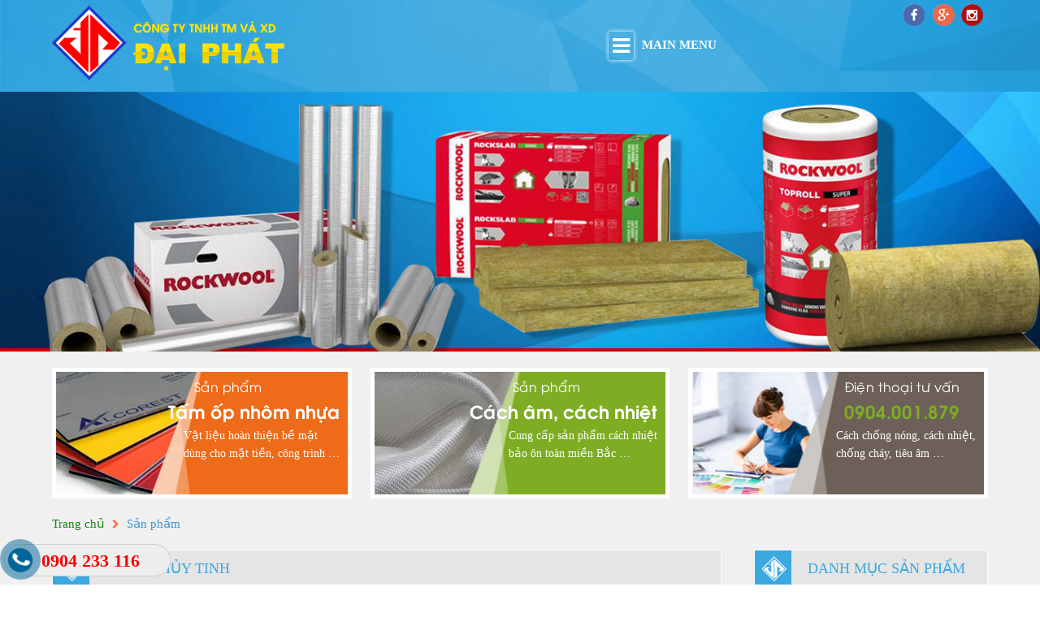

--- FILE ---
content_type: text/html; charset=UTF-8
request_url: https://daiphatcompany.com.vn/dmuc-san-pham/bong-thuy-tinh
body_size: 5454
content:
<!DOCTYPE html><html lang="vi"> <head> <meta http-equiv="Content-Type" content="text/html; charset=UTF-8"> <meta name="viewport" content="width=device-width, initial-scale=1.0, maximum-scale=1.0, user-scalable=no"/> <title> Công ty TNHH Đại Phát </title> <meta name="description" content="Chuyên cung cấp các loại sản phẩm cách âm, cách nhiệt, tấm lợp thông minh"> <meta name="keywords" content=""> <meta name="robots" content="noodp,index,follow"/> <meta name='revisit-after' content='1 days'/> <link rel="shortcut icon" href="https://daiphatcompany.com.vn/wp-content/themes/daiphatcompany/favicon.ico"/> <meta name="description" content="Tam op nhom nhua. bong thuy tinh, cach am cach nhiet, tieu am , thi cong phong karaoke"/><link rel="canonical" href="https://daiphatcompany.com.vn/"/><meta property="og:locale" content="vi_VN"/><meta property="og:type" content="website"/><meta property="og:title" content="Công ty TNHH Đại Phát - Tam op nhom nhua. bong thuy tinh, cach am cach nhiet, tieu am , thi cong phong karaoke"/><meta property="og:description" content="Tam op nhom nhua. bong thuy tinh, cach am cach nhiet, tieu am , thi cong phong karaoke"/><meta property="og:url" content="https://daiphatcompany.com.vn/"/><meta property="og:site_name" content="Công ty TNHH Đại Phát"/><meta name="twitter:card" content="summary"/><meta name="twitter:description" content="Tam op nhom nhua. bong thuy tinh, cach am cach nhiet, tieu am , thi cong phong karaoke"/><meta name="twitter:title" content="Công ty TNHH Đại Phát - Tam op nhom nhua. bong thuy tinh, cach am cach nhiet, tieu am , thi cong phong karaoke"/><script type='application/ld+json'>{"@context":"http:\/\/schema.org","@type":"WebSite","@id":"#website","url":"https:\/\/daiphatcompany.com.vn\/","name":"C\u00f4ng ty TNHH \u0110\u1ea1i Ph\u00e1t","potentialAction":{"@type":"SearchAction","target":"https:\/\/daiphatcompany.com.vn\/?s={search_term_string}","query-input":"required name=search_term_string"}}</script><link rel='stylesheet' id='easy-callnow-css' href='https://daiphatcompany.com.vn/wp-content/plugins/easy-call-now/public/css/easy-callnow-public.css' type='text/css' media='all'/><link rel='stylesheet' id='wordfenceAJAXcss-css' href='https://daiphatcompany.com.vn/wp-content/plugins/wordfence/css/wordfenceBox.css' type='text/css' media='all'/> <script> if (document.location.protocol != "https:") { document.location = document.URL.replace(/^http:/i, "https:"); } </script> <div class="fix_tel"> <div class="ring-alo-phone ring-alo-green ring-alo-show" id="ring-alo-phoneIcon" style="right: 150px; bottom: -12px;"> <div class="ring-alo-ph-circle"></div> <div class="ring-alo-ph-circle-fill"></div> <div class="ring-alo-ph-img-circle"> <a href="tel:0904233116"> <img class="lazy" src="https://daiphatcompany.com.vn/wp-content/plugins/easy-call-now/public/images/phone-ring.png" alt="<php _e('Click to Call','call-now'); ?>"> <noscript>&amp;lt;img src="https://daiphatcompany.com.vn/wp-content/plugins/easy-call-now/public/images/phone-ring.png" alt=""&amp;gt;</noscript> </a> </div> </div> <div class="tel"> <p class="fone">0904 233 116</p> </div> </div> <style type="text/css"> .ring-alo-phone.ring-alo-green .ring-alo-ph-img-circle { background-color: #006599; } .ring-alo-phone.ring-alo-green .ring-alo-ph-circle{ background-color: #006599; } .ring-alo-phone.ring-alo-green .ring-alo-ph-circle { border-color: #006599; } .ring-alo-phone.ring-alo-green.ring-alo-hover .ring-alo-ph-img-circle, .ring-alo-phone.ring-alo-green:hover .ring-alo-ph-img-circle{ background-color: #baf5a7; } .fone { color: #ff0000; } .tel{ background-color: #eee; } .fix_tel{ top: auto; bottom: auto; right: auto; left: auto; bottom: 10px; left: 5px; } </style> <link rel='stylesheet' href='https://daiphatcompany.com.vn/wp-content/cache/combine-stylesheet.css' type='text/css'><script type='text/javascript' src='https://daiphatcompany.com.vn/wp-content/cache/combine-script.js'></script> </head> <body>  <div id="wrapper">  <header id="header">  <div class="htop padtb10-xs">  <div class="container">  <div class="htop-laptop-screen hidden-xs">  <div class="logo flex"> <a href="https://daiphatcompany.com.vn"> <img src="https://daiphatcompany.com.vn/wp-content/uploads/2017/02/logo.png" alt="logo"/> </a> </div>   <div class="menu">  <div id="menu" class="flex"> <div class="menu-menu-navigation-container"><ul id="main-menu" class="main-menu"><li id="menu-item-12" class="menu-item menu-item-type-custom menu-item-object-custom current-menu-item current_page_item menu-item-home menu-item-12"><a href="https://daiphatcompany.com.vn/">Trang chủ </a></li><li id="menu-item-14" class="menu-item menu-item-type-post_type menu-item-object-page menu-item-14"><a href="https://daiphatcompany.com.vn/gioi-thieu">Giới thiệu </a></li><li id="menu-item-69" class="menu-item menu-item-type-post_type_archive menu-item-object-san-pham menu-item-has-children menu-item-69"><a href="https://daiphatcompany.com.vn/san-pham">Sản phẩm <span class='fa fa-angle-down'></span></a><ul class="sub-menu"> <li id="menu-item-73" class="menu-item menu-item-type-taxonomy menu-item-object-dmuc-san-pham menu-item-73"><a href="https://daiphatcompany.com.vn/dmuc-san-pham/tam-op-nhom-nhua">Tấm ốp nhôm nhựa </a></li> <li id="menu-item-74" class="menu-item menu-item-type-taxonomy menu-item-object-dmuc-san-pham menu-item-74"><a href="https://daiphatcompany.com.vn/dmuc-san-pham/cach-am-cach-nhiet">Cách âm &#8211; Cách nhiệt </a></li> <li id="menu-item-72" class="menu-item menu-item-type-taxonomy menu-item-object-dmuc-san-pham menu-item-72"><a href="https://daiphatcompany.com.vn/dmuc-san-pham/ton-ma-mau">Tôn mạ mầu </a></li> <li id="menu-item-75" class="menu-item menu-item-type-taxonomy menu-item-object-dmuc-san-pham menu-item-75"><a href="https://daiphatcompany.com.vn/dmuc-san-pham/tam-lay-sang">Tấm lấy sáng </a></li> <li id="menu-item-76" class="menu-item menu-item-type-taxonomy menu-item-object-dmuc-san-pham menu-item-76"><a href="https://daiphatcompany.com.vn/dmuc-san-pham/nhua-mica-tam">Nhựa Mica tấm </a></li> <li id="menu-item-77" class="menu-item menu-item-type-taxonomy menu-item-object-dmuc-san-pham menu-item-77"><a href="https://daiphatcompany.com.vn/dmuc-san-pham/tam-pvc-van-da">Tấm PVC vân đá </a></li> <li id="menu-item-78" class="menu-item menu-item-type-taxonomy menu-item-object-dmuc-san-pham menu-item-78"><a href="https://daiphatcompany.com.vn/dmuc-san-pham/tam-formex">Tấm formex </a></li> <li id="menu-item-128" class="menu-item menu-item-type-taxonomy menu-item-object-dmuc-san-pham menu-item-128"><a href="https://daiphatcompany.com.vn/dmuc-san-pham/tam-vach-ngan-ve-sinh">Tấm vách ngăn vệ sinh </a></li> <li id="menu-item-129" class="menu-item menu-item-type-taxonomy menu-item-object-dmuc-san-pham menu-item-129"><a href="https://daiphatcompany.com.vn/dmuc-san-pham/vit-cac-loai">Vít các loại </a></li></ul></li><li id="menu-item-13" class="menu-item menu-item-type-post_type menu-item-object-page menu-item-13"><a href="https://daiphatcompany.com.vn/bao-gia">Báo giá </a></li><li id="menu-item-71" class="menu-item menu-item-type-taxonomy menu-item-object-category menu-item-71"><a href="https://daiphatcompany.com.vn/category/tin-tuc-va-su-kien">Tin tức và sự kiện </a></li><li id="menu-item-70" class="menu-item menu-item-type-post_type_archive menu-item-object-dich-vu menu-item-70"><a href="https://daiphatcompany.com.vn/dich-vu">Dịch vụ </a></li><li id="menu-item-15" class="menu-item menu-item-type-post_type menu-item-object-page menu-item-15"><a href="https://daiphatcompany.com.vn/lien-he">Liên hệ </a></li></ul></div> </div>   <div id="ipad-menu" class="m-menu flex col-xs-12 hidden"> <div class="m-menuicon vcenter tcenter"> <span class="fa fa-navicon vmiddle"></span> <span class="caption padleft10">MAIN MENU</span> </div> <div class="m-mainmenu"> <div class="menu-menu-navigation-container"><ul id="ipad-menu" class="ipad-menu"><li class="menu-item menu-item-type-custom menu-item-object-custom current-menu-item current_page_item menu-item-home menu-item-12"><a href="https://daiphatcompany.com.vn/">Trang chủ</a></li><li class="menu-item menu-item-type-post_type menu-item-object-page menu-item-14"><a href="https://daiphatcompany.com.vn/gioi-thieu">Giới thiệu</a></li><li class="menu-item menu-item-type-post_type_archive menu-item-object-san-pham menu-item-has-children menu-item-69"><a href="https://daiphatcompany.com.vn/san-pham">Sản phẩm</a><span class="expand"></span><ul class="sub-menu"> <li class="menu-item menu-item-type-taxonomy menu-item-object-dmuc-san-pham menu-item-73"><a href="https://daiphatcompany.com.vn/dmuc-san-pham/tam-op-nhom-nhua">Tấm ốp nhôm nhựa</a></li> <li class="menu-item menu-item-type-taxonomy menu-item-object-dmuc-san-pham menu-item-74"><a href="https://daiphatcompany.com.vn/dmuc-san-pham/cach-am-cach-nhiet">Cách âm &#8211; Cách nhiệt</a></li> <li class="menu-item menu-item-type-taxonomy menu-item-object-dmuc-san-pham menu-item-72"><a href="https://daiphatcompany.com.vn/dmuc-san-pham/ton-ma-mau">Tôn mạ mầu</a></li> <li class="menu-item menu-item-type-taxonomy menu-item-object-dmuc-san-pham menu-item-75"><a href="https://daiphatcompany.com.vn/dmuc-san-pham/tam-lay-sang">Tấm lấy sáng</a></li> <li class="menu-item menu-item-type-taxonomy menu-item-object-dmuc-san-pham menu-item-76"><a href="https://daiphatcompany.com.vn/dmuc-san-pham/nhua-mica-tam">Nhựa Mica tấm</a></li> <li class="menu-item menu-item-type-taxonomy menu-item-object-dmuc-san-pham menu-item-77"><a href="https://daiphatcompany.com.vn/dmuc-san-pham/tam-pvc-van-da">Tấm PVC vân đá</a></li> <li class="menu-item menu-item-type-taxonomy menu-item-object-dmuc-san-pham menu-item-78"><a href="https://daiphatcompany.com.vn/dmuc-san-pham/tam-formex">Tấm formex</a></li> <li class="menu-item menu-item-type-taxonomy menu-item-object-dmuc-san-pham menu-item-128"><a href="https://daiphatcompany.com.vn/dmuc-san-pham/tam-vach-ngan-ve-sinh">Tấm vách ngăn vệ sinh</a></li> <li class="menu-item menu-item-type-taxonomy menu-item-object-dmuc-san-pham menu-item-129"><a href="https://daiphatcompany.com.vn/dmuc-san-pham/vit-cac-loai">Vít các loại</a></li></ul></li><li class="menu-item menu-item-type-post_type menu-item-object-page menu-item-13"><a href="https://daiphatcompany.com.vn/bao-gia">Báo giá</a></li><li class="menu-item menu-item-type-taxonomy menu-item-object-category menu-item-71"><a href="https://daiphatcompany.com.vn/category/tin-tuc-va-su-kien">Tin tức và sự kiện</a></li><li class="menu-item menu-item-type-post_type_archive menu-item-object-dich-vu menu-item-70"><a href="https://daiphatcompany.com.vn/dich-vu">Dịch vụ</a></li><li class="menu-item menu-item-type-post_type menu-item-object-page menu-item-15"><a href="https://daiphatcompany.com.vn/lien-he">Liên hệ</a></li></ul></div> </div>  </div>  </div>  <div class="widgetbox wp_editor_widget-3"><div class="htop-social"><a class="fb" href="https://www.facebook.com/daiphatcompany.congty"></a><a class="gplus" href="https://plus.google.com"></a><a class="instagram" href="https://www.instagram.com"></a></div></div> </div>   <div class="htop-mobile-screen hidden-lg hidden-md hidden-sm">  <div class="logo pull-left"> <a href="https://daiphatcompany.com.vn"> <img src="https://daiphatcompany.com.vn/wp-content/uploads/2017/02/logo.png" alt="logo"/> </a> </div>   <div id="mobile-menu" class="m-menu -mobile"> <div class="m-menuicon tcenter"> <span class="fa fa-navicon vmiddle"></span> </div> <div class="m-mainmenu"> <div class="menu-menu-navigation-container"><ul id="mobile-menu" class="mobile-menu"><li class="menu-item menu-item-type-custom menu-item-object-custom current-menu-item current_page_item menu-item-home menu-item-12"><a href="https://daiphatcompany.com.vn/">Trang chủ</a></li><li class="menu-item menu-item-type-post_type menu-item-object-page menu-item-14"><a href="https://daiphatcompany.com.vn/gioi-thieu">Giới thiệu</a></li><li class="menu-item menu-item-type-post_type_archive menu-item-object-san-pham menu-item-has-children menu-item-69"><a href="https://daiphatcompany.com.vn/san-pham">Sản phẩm</a><span class="expand"></span><ul class="sub-menu"> <li class="menu-item menu-item-type-taxonomy menu-item-object-dmuc-san-pham menu-item-73"><a href="https://daiphatcompany.com.vn/dmuc-san-pham/tam-op-nhom-nhua">Tấm ốp nhôm nhựa</a></li> <li class="menu-item menu-item-type-taxonomy menu-item-object-dmuc-san-pham menu-item-74"><a href="https://daiphatcompany.com.vn/dmuc-san-pham/cach-am-cach-nhiet">Cách âm &#8211; Cách nhiệt</a></li> <li class="menu-item menu-item-type-taxonomy menu-item-object-dmuc-san-pham menu-item-72"><a href="https://daiphatcompany.com.vn/dmuc-san-pham/ton-ma-mau">Tôn mạ mầu</a></li> <li class="menu-item menu-item-type-taxonomy menu-item-object-dmuc-san-pham menu-item-75"><a href="https://daiphatcompany.com.vn/dmuc-san-pham/tam-lay-sang">Tấm lấy sáng</a></li> <li class="menu-item menu-item-type-taxonomy menu-item-object-dmuc-san-pham menu-item-76"><a href="https://daiphatcompany.com.vn/dmuc-san-pham/nhua-mica-tam">Nhựa Mica tấm</a></li> <li class="menu-item menu-item-type-taxonomy menu-item-object-dmuc-san-pham menu-item-77"><a href="https://daiphatcompany.com.vn/dmuc-san-pham/tam-pvc-van-da">Tấm PVC vân đá</a></li> <li class="menu-item menu-item-type-taxonomy menu-item-object-dmuc-san-pham menu-item-78"><a href="https://daiphatcompany.com.vn/dmuc-san-pham/tam-formex">Tấm formex</a></li> <li class="menu-item menu-item-type-taxonomy menu-item-object-dmuc-san-pham menu-item-128"><a href="https://daiphatcompany.com.vn/dmuc-san-pham/tam-vach-ngan-ve-sinh">Tấm vách ngăn vệ sinh</a></li> <li class="menu-item menu-item-type-taxonomy menu-item-object-dmuc-san-pham menu-item-129"><a href="https://daiphatcompany.com.vn/dmuc-san-pham/vit-cac-loai">Vít các loại</a></li></ul></li><li class="menu-item menu-item-type-post_type menu-item-object-page menu-item-13"><a href="https://daiphatcompany.com.vn/bao-gia">Báo giá</a></li><li class="menu-item menu-item-type-taxonomy menu-item-object-category menu-item-71"><a href="https://daiphatcompany.com.vn/category/tin-tuc-va-su-kien">Tin tức và sự kiện</a></li><li class="menu-item menu-item-type-post_type_archive menu-item-object-dich-vu menu-item-70"><a href="https://daiphatcompany.com.vn/dich-vu">Dịch vụ</a></li><li class="menu-item menu-item-type-post_type menu-item-object-page menu-item-15"><a href="https://daiphatcompany.com.vn/lien-he">Liên hệ</a></li></ul></div> </div>  </div>  </div>  </div>  </div>  </header> <section id="main" class="bg_lightgray padbot20"> <div class="bxslider-wrapper">  <div id="slider"> <ul id="main-bxslider" class="bxslider mainslider --fademode"> <li>  <div class="mainslide-wrap">  <div class="featured-thumbnail"> <img width="1350" height="394" src="https://daiphatcompany.com.vn/wp-content/uploads/2017/01/ban-ner-rokwool-1350x394.jpg" class="fixed-horizontal wp-post-image" alt=""/> </div>   <div class="featured-caption">  <div class="featured-caption-wrap flex"> <div class="slider-caption-wrap"> <h1 class="caption"> </h1> <small class="caption"> </small> </div> </div>  </div>  </div>  </li> <li>  <div class="mainslide-wrap">  <div class="featured-thumbnail"> <img width="1350" height="394" src="https://daiphatcompany.com.vn/wp-content/uploads/2017/01/banner-alcoress-1350x394.jpg" class="fixed-horizontal wp-post-image" alt=""/> </div>   <div class="featured-caption">  <div class="featured-caption-wrap flex"> <div class="slider-caption-wrap"> <h1 class="caption"> </h1> <small class="caption"> </small> </div> </div>  </div>  </div>  </li> <li>  <div class="mainslide-wrap">  <div class="featured-thumbnail"> <img width="1350" height="394" src="https://daiphatcompany.com.vn/wp-content/uploads/2017/01/banner-alcoress4-1350x394.jpg" class="fixed-horizontal wp-post-image" alt=""/> </div>   <div class="featured-caption">  <div class="featured-caption-wrap flex"> <div class="slider-caption-wrap"> <h1 class="caption"> </h1> <small class="caption"> </small> </div> </div>  </div>  </div>  </li> <li>  <div class="mainslide-wrap">  <div class="featured-thumbnail"> <img width="1343" height="318" src="https://daiphatcompany.com.vn/wp-content/uploads/2017/02/banner-cong-ty-dai-phat-01.jpg" class="fixed-horizontal wp-post-image" alt="" srcset="https://daiphatcompany.com.vn/wp-content/uploads/2017/02/banner-cong-ty-dai-phat-01.jpg 1343w, https://daiphatcompany.com.vn/wp-content/uploads/2017/02/banner-cong-ty-dai-phat-01-300x71.jpg 300w, https://daiphatcompany.com.vn/wp-content/uploads/2017/02/banner-cong-ty-dai-phat-01-768x182.jpg 768w, https://daiphatcompany.com.vn/wp-content/uploads/2017/02/banner-cong-ty-dai-phat-01-1024x242.jpg 1024w" sizes="(max-width: 1343px) 100vw, 1343px"/> </div>   <div class="featured-caption">  <div class="featured-caption-wrap flex"> <div class="slider-caption-wrap"> <h1 class="caption"> </h1> <small class="caption"> </small> </div> </div>  </div>  </div>  </li> <li>  <div class="mainslide-wrap">  <div class="featured-thumbnail"> <img width="1343" height="464" src="https://daiphatcompany.com.vn/wp-content/uploads/2017/02/tam-op-nhom-nhua-hai-phong-3.jpg" class="fixed-horizontal wp-post-image" alt="" srcset="https://daiphatcompany.com.vn/wp-content/uploads/2017/02/tam-op-nhom-nhua-hai-phong-3.jpg 1343w, https://daiphatcompany.com.vn/wp-content/uploads/2017/02/tam-op-nhom-nhua-hai-phong-3-300x104.jpg 300w, https://daiphatcompany.com.vn/wp-content/uploads/2017/02/tam-op-nhom-nhua-hai-phong-3-768x265.jpg 768w, https://daiphatcompany.com.vn/wp-content/uploads/2017/02/tam-op-nhom-nhua-hai-phong-3-1024x354.jpg 1024w" sizes="(max-width: 1343px) 100vw, 1343px"/> </div>   <div class="featured-caption">  <div class="featured-caption-wrap flex"> <div class="slider-caption-wrap"> <h1 class="caption"> </h1> <small class="caption"> </small> </div> </div>  </div>  </div>  </li> <li>  <div class="mainslide-wrap">  <div class="featured-thumbnail"> <img width="1350" height="394" src="https://daiphatcompany.com.vn/wp-content/uploads/2017/01/banner-alcoress-1350x394.jpg" class="fixed-horizontal wp-post-image" alt=""/> </div>   <div class="featured-caption">  <div class="featured-caption-wrap flex"> <div class="slider-caption-wrap"> <h1 class="caption"> </h1> <small class="caption"> </small> </div> </div>  </div>  </div>  </li> <li>  <div class="mainslide-wrap">  <div class="featured-thumbnail"> <img width="1350" height="394" src="https://daiphatcompany.com.vn/wp-content/uploads/2017/01/banner-alcoress1-1350x394.jpg" class="fixed-horizontal wp-post-image" alt=""/> </div>   <div class="featured-caption">  <div class="featured-caption-wrap flex"> <div class="slider-caption-wrap"> <h1 class="caption"> </h1> <small class="caption"> </small> </div> </div>  </div>  </div>  </li> <li>  <div class="mainslide-wrap">  <div class="featured-thumbnail"> <img width="1343" height="464" src="https://daiphatcompany.com.vn/wp-content/uploads/2017/01/tam-lop-thong-minh-1.jpg" class="fixed-horizontal wp-post-image" alt="" srcset="https://daiphatcompany.com.vn/wp-content/uploads/2017/01/tam-lop-thong-minh-1.jpg 1343w, https://daiphatcompany.com.vn/wp-content/uploads/2017/01/tam-lop-thong-minh-1-300x104.jpg 300w, https://daiphatcompany.com.vn/wp-content/uploads/2017/01/tam-lop-thong-minh-1-768x265.jpg 768w, https://daiphatcompany.com.vn/wp-content/uploads/2017/01/tam-lop-thong-minh-1-1024x354.jpg 1024w" sizes="(max-width: 1343px) 100vw, 1343px"/> </div>   <div class="featured-caption">  <div class="featured-caption-wrap flex"> <div class="slider-caption-wrap"> <h1 class="caption"> </h1> <small class="caption"> </small> </div> </div>  </div>  </div>  </li> <li>  <div class="mainslide-wrap">  <div class="featured-thumbnail"> <img width="1343" height="464" src="https://daiphatcompany.com.vn/wp-content/uploads/2017/01/tam-nhua-pvc-van-da.jpg" class="fixed-horizontal wp-post-image" alt="" srcset="https://daiphatcompany.com.vn/wp-content/uploads/2017/01/tam-nhua-pvc-van-da.jpg 1343w, https://daiphatcompany.com.vn/wp-content/uploads/2017/01/tam-nhua-pvc-van-da-300x104.jpg 300w, https://daiphatcompany.com.vn/wp-content/uploads/2017/01/tam-nhua-pvc-van-da-768x265.jpg 768w, https://daiphatcompany.com.vn/wp-content/uploads/2017/01/tam-nhua-pvc-van-da-1024x354.jpg 1024w" sizes="(max-width: 1343px) 100vw, 1343px"/> </div>   <div class="featured-caption">  <div class="featured-caption-wrap flex"> <div class="slider-caption-wrap"> <h1 class="caption"> </h1> <small class="caption"> </small> </div> </div>  </div>  </div>  </li> <li>  <div class="mainslide-wrap">  <div class="featured-thumbnail"> <img width="1343" height="464" src="https://daiphatcompany.com.vn/wp-content/uploads/2017/01/tam-op-nhom-nhua-hai-phong1.jpg" class="fixed-horizontal wp-post-image" alt="" srcset="https://daiphatcompany.com.vn/wp-content/uploads/2017/01/tam-op-nhom-nhua-hai-phong1.jpg 1343w, https://daiphatcompany.com.vn/wp-content/uploads/2017/01/tam-op-nhom-nhua-hai-phong1-300x104.jpg 300w, https://daiphatcompany.com.vn/wp-content/uploads/2017/01/tam-op-nhom-nhua-hai-phong1-768x265.jpg 768w, https://daiphatcompany.com.vn/wp-content/uploads/2017/01/tam-op-nhom-nhua-hai-phong1-1024x354.jpg 1024w" sizes="(max-width: 1343px) 100vw, 1343px"/> </div>   <div class="featured-caption">  <div class="featured-caption-wrap flex"> <div class="slider-caption-wrap"> <h1 class="caption"> </h1> <small class="caption"> </small> </div> </div>  </div>  </div>  </li> </ul> </div> </div> <div class="widgetbox wp_editor_widget-2"><div class="portfolio-service mtop20"><div class="container"><div class="split-columns three-columns-layout -last-vcenter"><div class="service item-layout col-md-4 col-sm-6 col-xs-12"><a href="https://daiphatcompany.com.vn/dmuc-san-pham/tam-op-nhom-nhua"></a></p><div class="bg"></div><figure><h4 class="tcenter mtop10">Saûn phaåm</h4><h2 class="tright mtop10">Taám oáp nhoâm nhöïa</h2><p class="mtop10 pull-right">Vật liệu hoàn thiện bề mặt <br/> dùng cho mặt tiền, công trình &#8230;</p></figure></div><div class="service item-layout col-md-4 col-sm-6 col-xs-12"><a href="https://daiphatcompany.com.vn/san-pham/bong-khoang-rockwool-an-do"></a></p><div class="bg"></div><figure><h4 class="tcenter mtop10">Saûn phaåm</h4><h2 class="tright mtop10">Caùch aâm, caùch nhieät</h2><p class="mtop10 pull-right">Cung cấp sản phẩm cách nhiệt <br/> bảo ôn toàn miền Bắc &#8230;</p></figure></div><div class="service item-layout col-md-4 col-sm-6 col-xs-12"><a href="https://daiphatcompany.com.vn/dmuc-san-pham/tam-lop-lay-sang"></a></p><div class="bg"></div><figure><h4 class="tright mtop10 padright20">Ñieän thoaïi tö vaán</h4><h2 class="tright cgreen mtop10 padright20"><span>0904.001.879</span></h2><p class="mtop10 pull-right">Cách chống nóng, cách nhiệt, <br/> chống cháy, tiêu âm &#8230;</p></figure></div></div></div></div></div><div id="breadcumbs" class="breadcumbs container mtop20"><a href="https://daiphatcompany.com.vn">Trang chủ</a> <span class="fa fa-chevron-right"></span> <span class="current">Sản phẩm</div>  <div class="widget-columns-layout mtop20">  <div class="container">  <div class="widget-column widget-cright col-md-3 col-sm-12 col-xs-12 pull-right"> <div class="widgetbox pitvietco-show-product-categories-3">  <div class="widget-categoryProduct"> <h3 class="widgetHeadTitle"> <span></span><a href='https://daiphatcompany.com.vn/san-pham'>Danh mục sản phẩm</a></h3>  <div class="widgetMContent bg_white ohidden"> <ul class="pboxlist -catlist" data-navig="expand-list"> <li class=" "> <a href="https://daiphatcompany.com.vn/dmuc-san-pham/tam-pvc-wood"> Tấm PVC Wood </a> </li> <li class="parent "> <a href="https://daiphatcompany.com.vn/dmuc-san-pham/tam-op-nhom-nhua"> Tấm ốp nhôm nhựa </a> <span class="expand"></span> <ul class="subchild"> <li class=" "> <a href="https://daiphatcompany.com.vn/dmuc-san-pham/tran-clip-in-dap-gan"> Trần Clip-in dập gân </a> </li> <li class=" "> <a href="https://daiphatcompany.com.vn/dmuc-san-pham/op-tran-c-shaped"> Ốp Trần C-shaped </a> </li> <li class=" "> <a href="https://daiphatcompany.com.vn/dmuc-san-pham/op-tran-cai-clip-in"> Ốp Trần cài (Clip-in) </a> </li> <li class=" "> <a href="https://daiphatcompany.com.vn/dmuc-san-pham/op-tran-caro-cell"> Ốp Trần caro (Cell) </a> </li> <li class=" "> <a href="https://daiphatcompany.com.vn/dmuc-san-pham/tam-op-noi-that"> Tấm ốp nội thất </a> </li> <li class=" "> <a href="https://daiphatcompany.com.vn/dmuc-san-pham/tam-trong-nha-pet"> Tấm trong nhà (PET) </a> </li> <li class=" "> <a href="https://daiphatcompany.com.vn/dmuc-san-pham/tam-ngoai-troi-pvdf"> Tấm ngoài trời (PVDF) </a> </li> </ul> </li> <li class="parent "> <a href="https://daiphatcompany.com.vn/dmuc-san-pham/cach-am-cach-nhiet"> Cách âm - Cách nhiệt </a> <span class="expand"></span> <ul class="subchild"> <li class=" "> <a href="https://daiphatcompany.com.vn/dmuc-san-pham/bong-khoang-nhap-khau-an-do"> Bông khoáng nhập khẩu Ấn Độ </a> </li> <li class=" "> <a href="https://daiphatcompany.com.vn/dmuc-san-pham/bong-khoang-rockwool"> Bông khoáng Rockwool </a> </li> <li class="active "> <a href="https://daiphatcompany.com.vn/dmuc-san-pham/bong-thuy-tinh"> Bông thủy tinh </a> </li> </ul> </li> <li class="parent "> <a href="https://daiphatcompany.com.vn/dmuc-san-pham/ton-ma-mau"> Tôn mạ mầu </a> <span class="expand"></span> <ul class="subchild"> <li class=" "> <a href="https://daiphatcompany.com.vn/dmuc-san-pham/tonmat-spec"> Tonmat - SPEC </a> </li> <li class=" "> <a href="https://daiphatcompany.com.vn/dmuc-san-pham/tonmat-lockvit"> Tonmat - LOCKVIT </a> </li> <li class=" "> <a href="https://daiphatcompany.com.vn/dmuc-san-pham/tonmat-eco"> Tonmat - ECO </a> </li> <li class=" "> <a href="https://daiphatcompany.com.vn/dmuc-san-pham/tonmat-panel"> Tonmat - Panel </a> </li> </ul> </li> <li class=" "> <a href="https://daiphatcompany.com.vn/dmuc-san-pham/tam-lay-sang"> Tấm lấy sáng </a> </li> <li class=" "> <a href="https://daiphatcompany.com.vn/dmuc-san-pham/nhua-mica-tam"> Nhựa Mica tấm </a> </li> <li class=" "> <a href="https://daiphatcompany.com.vn/san-pham/tam-pvc-van-da"> Tấm PVC vân đá </a> </li> <li class=" "> <a href="https://daiphatcompany.com.vn/san-pham/tam-foam-formex"> Tấm formex </a> </li> <li class=" "> <a href="https://daiphatcompany.com.vn/dmuc-san-pham/tam-vach-ngan-ve-sinh"> Tấm vách ngăn vệ sinh </a> </li> <li class="parent "> <a href="https://daiphatcompany.com.vn/dmuc-san-pham/vit-cac-loai"> Vít các loại </a> <span class="expand"></span> <ul class="subchild"> <li class=" "> <a href="https://daiphatcompany.com.vn/dmuc-san-pham/long-den-vong-dem"> Long Đền (Vòng Đệm) </a> </li> <li class=" "> <a href="https://daiphatcompany.com.vn/dmuc-san-pham/vit-tu-khoan"> Vít Tự Khoan </a> </li> </ul> </li> </ul> </div>  </div> </div><div class="widgetbox wp_editor_widget-8"><div class="widget-supportOnline mtop20"><h3 class="widgetHeadTitle"><span></span> Hỗ trợ khách hàng</h3><div class="widgetMContent bg_white ohidden"><div class="support-item"><div class="phone"><span class="icon"></span><span>0</span><span>225.</span>3.540.440</div><div class="email mtop10"><span class="icon"></span> info@daiphatcompany.com</div></div><div class="support-item"><div class="phone"><span class="icon"></span><span>0</span><span>225</span>.3540.486</div><div class="email mtop10"><span class="icon"></span>daiphat.company@gmail.com</div></div><div class="support-item"><div class="phone"><span class="icon"></span><span>0</span><span>225.</span>3.668.996</div><div class="email mtop10"><span class="icon"></span> info@daiphatcompany.com</div><div class="phone mtop10"><span class="icon"></span>0904.001.879</div></div></div></div></div><div class="widgetbox wp_editor_widget-9"><p><img src="https://daiphatcompany.com.vn/wp-content/uploads/2017/02/ton_tonmat-1-300x161.gif" width="300" height="161" class="alignnone wp-image-237 size-medium"/></p><p><img src="https://daiphatcompany.com.vn/wp-content/uploads/2017/02/quang-cao1.jpg" alt="" width="300" height="350" class="alignnone size-full wp-image-355"/></p><p><img src="https://daiphatcompany.com.vn/wp-content/uploads/2017/02/tam-mica-1-300x300.jpg" width="300" height="300" class="alignnone wp-image-240 size-medium"/></p><p><img src="https://daiphatcompany.com.vn/wp-content/uploads/2017/02/tam-op-nhom-nhua-tai-hai-phong-300x146.jpg" width="300" height="146" class="alignnone wp-image-241 size-medium"/></p></div> </div>   <div class="widget-column widget-cleft mtop20-sm mtop20-xs padright40-md col-md-9 col-sm-12 col-xs-12">  <div class="widget-featureProduct catProductList"> <h3 class="widgetHeadTitle"> <span></span> Bông thủy tinh </h3>  <div class="widgetMContent ohidden mtop20">  <div class="split-columns four-columns-layout" data-navig="compactcontent" data-multiple="false" data-object=".product" data-setcompact=".title > a" data-numCharOnIpad="30" data-numCharOnMobile="50" data-endShortContent="..." data-delimiter-css-property="clear" data-delimiter-css-value="both">  <div class="product item-layout col-md-3 col-sm-6 col-xs-6">  <div class="thumbnail tcenter"> <a href="https://daiphatcompany.com.vn/san-pham/bong-thuy-tinh-glasswool"> <img width="200" height="150" src="https://daiphatcompany.com.vn/wp-content/uploads/2017/02/bong-thuy-tinh-dang-tam-boc-bac-200x150.jpg" class="fixed-vertical wp-post-image" alt=""/> </a> </div>   <div class="title tjustify mtop10"> <a class="block" href="https://daiphatcompany.com.vn/san-pham/bong-thuy-tinh-glasswool" data-originalContent="Bông thủy tinh GLASSWOOL"> Bông thủy tinh GLASSWOOL </a> </div>  </div>  </div>  </div>  </div>  </div>  </div>  </div> </section>   <footer id="footer" class="padtb20 bg_white">  <div class="container">  <div class="split-columns three-columns-layout -last-vcenter"> <div class="widgetbox item-layout footer-column col-md-4 col-sm-6 col-xs-12 wp_editor_widget-4"> <div class="footerColumnWrap tcenter"><div class="logo"><a href="https://www.daiphatcompany.com.vn"><img src="https://daiphatcompany.com.vn/wp-content/uploads/2017/01/logo-footer.png" alt="" class="alignnone size-full wp-image-90"/></a></div><div class="certificate mtop10" style="cursor: pointer;" onclick="window.location='http://online.gov.vn/CustomWebsiteDisplay.aspx?DocId=19317'"><div class="cp-version mtop10"><span class="fa fa-copyright"></span> 2016 All Right Reserved.</div></div> </div></div><div class="widgetbox item-layout footer-column col-md-4 col-sm-6 col-xs-12 wp_editor_widget-5"> <div class="footerColumnWrap vcenter"><h3 class="footerHeadingTitle">CÔNG TY TNHH XÂY DỰNG VÀ TM ĐẠI PHÁT</h3><p class="mtop20">Địa chỉ công ty: 447 Hùng Vương, Hồng Bàng, Hải Phòng<br/> Điện thoại: <span>0</span><span>225</span> 3540440 /<span>0</span><span>225</span> 3540486 * Fax: <span>0</span><span>225</span> 3522676<br/> Địa chỉ văn phòng : 85 Bạch đằng ,Hồng Bàng , Hải phòng<br/> Điện thoại: 0225 3669066 /<span>0</span><span>225</span> 3668996<br/> Số giấy chứng nhận đăng ký kinh doanh: 0200522500<br/> Do Sở Kế Hoạch và Đầu Tư Thành Phố Hải Phòng Cấp ngày 05/03/2003<br/> Email: daiphat.company@gmail.com-info@daiphatcompany.com.vn</p> </div></div><div class="widgetbox item-layout footer-column col-md-4 col-sm-6 col-xs-12 wp_editor_widget-6"> <div class="footerColumnWrap vcenter"><h3 class="footerHeadingTitle">Thông tin chung</h3><ul class="pboxlist -default mtop20"><li><a href="#"> Bảo mật thông tin </a></li><li><a href="#"> Chính sách bảo hành </a></li><li><a href="#"> Chính sách vận chuyển </a></li><li><a href="#"> Hình thức thanh toán </a></li><li><a href="#"> Đổi &#8211; Trả lại hàng </a></li></ul> </div></div> </div>  </div>  </footer>  </div>   <script type="text/javascript"> var Tawk_API=Tawk_API||{}, Tawk_LoadStart=new Date(); (function(){ var s1=document.createElement("script"),s0=document.getElementsByTagName("script")[0]; s1.async=true; s1.src='https://embed.tawk.to/58f18f7f30ab263079b5fe6a/default'; s1.charset='UTF-8'; s1.setAttribute('crossorigin','*'); s0.parentNode.insertBefore(s1,s0); })(); </script> </body></html>

--- FILE ---
content_type: text/css
request_url: https://daiphatcompany.com.vn/wp-content/plugins/wordfence/css/wordfenceBox.css
body_size: 1314
content:
/*
    ColorBox Core Style:
    The following CSS is consistent between example themes and should not be altered.
*/
#wordfenceBox, #wfboxOverlay, #wfboxWrapper{position:absolute; top:0; left:0; z-index:9999; overflow:hidden;}
#wfboxOverlay{position:fixed; width:100%; height:100%;}
#wfboxMiddleLeft, #wfboxBottomLeft{clear:left;}
#wfboxContent{position:relative;}
#wfboxLoadedContent{overflow:auto;}
#wfboxTitle{margin:0;}
#wfboxLoadingOverlay, #wfboxLoadingGraphic{position:absolute; top:0; left:0; width:100%;}
#wfboxPrevious, #wfboxNext, #wfboxClose, #wfboxSlideshow{cursor:pointer;}
.wfboxPhoto{float:left; margin:auto; border:0; display:block;}
.wfboxIframe{width:100%; height:100%; display:block; border:0;}

/* 
    User Style:
    Change the following styles to modify the appearance of ColorBox.  They are
    ordered & tabbed in a way that represents the nesting of the generated HTML.
*/
#wfboxOverlay{
	background: #777;
	background: -webkit-radial-gradient(rgba(120, 120, 120, 0.8), rgba(100, 100, 100, 0.8) 50%, rgba(70, 70, 70, 1));
	background: -moz-radial-gradient(rgba(120, 120, 120, 0.6), rgba(100, 100, 100, 0.8) 20%, rgba(70, 70, 70, 1));
}
#wordfenceBox {
	color: #444;
	font-family: "Open Sans", sans-serif;
	font-size: 13px;
	line-height: 1.4em;
}
#wfboxContent { background:#fff; overflow:hidden; padding: 0 0 8px; margin: 20px;
	-webkit-border-radius: 3px 3px 2px 2px; -moz-border-radius: 3px 3px 2px 2px; border-radius: 3px 3px 2px 2px; /* border radius */
	-webkit-box-shadow: 0 2px 4px rgba(0,0,0,.4); -moz-box-shadow: 0 2px 4px rgba(0,0,0,.4); box-shadow: 0 2px 4px rgba(0,0,0,.4); /* box shadow */
	-webkit-background-clip: padding-box; 	/* smoother borders with webkit */ }
#wfboxError{padding:50px; border:1px solid #ccc;}
#wfboxLoadedContent {
	/* margin-bottom:28px; */
	/* MDM added: */ margin: 10px 20px 28px 20px; font-family: Arial; color: #333;
	-webkit-border-radius: 2px 2px 0 0; -moz-border-radius: 2px 2px 0 0; border-radius: 2px 2px 0 0; /* border radius */
}
#wfboxTitle{position:absolute; bottom:8px; left:5px; text-align:center; width:100%; color:#949494;}
#wfboxCurrent{position:absolute; bottom:8px; left:63px; color:#949494; text-indent: -9999px;}
#wfboxSlideshow{position:absolute; bottom:8px; right:35px; color:#0092ef;}
#wfboxPrevious{position:absolute; bottom:5px; left:5px; background:url(../images/lightbox-controls.png) no-repeat -75px 0; width:25px; height:25px; text-indent:-9999px;}
#wfboxPrevious.hover{background-position:-75px -25px;}
#wfboxNext{position:absolute; bottom:5px; left:32px; background:url(../images/lightbox-controls.png) no-repeat -50px 0; width:25px; height:25px; text-indent:-9999px;}
#wfboxNext.hover{background-position:-50px -25px;}
#wfboxLoadingOverlay{background:url(../images/loading_background.png) no-repeat center center;}
#wfboxLoadingGraphic{background:url(../images/loading.gif) no-repeat center center;}
#wfboxClose{position:absolute; bottom:5px; right:5px; background:url(../images/lightbox-controls.png) no-repeat -25px 0; width:25px; height:25px; text-indent:-9999px;}
#wfboxClose.hover{background-position:-25px -25px;}

/*
  The following fixes a problem where IE7+ replaces a PNG's alpha transparency with a black fill
  when an alpha filter (opacity change) is set on the element or ancestor element.
*/
.wfboxIE #wfboxTopLeft,
.wfboxIE #wfboxTopCenter,
.wfboxIE #wfboxTopRight,
.wfboxIE #wfboxBottomLeft,
.wfboxIE #wfboxBottomCenter,
.wfboxIE #wfboxBottomRight,
.wfboxIE #wfboxMiddleLeft,
.wfboxIE #wfboxMiddleRight {
	filter: progid:DXImageTransform.Microsoft.gradient(startColorstr=#00FFFFFF,endColorstr=#00FFFFFF);
}

/* 
    Enforce our styles over any theme styling
*/
#wordfenceBox, #wordfenceBox:before, #wordfenceBox:after {
	-webkit-box-sizing: content-box;
	-moz-box-sizing: content-box;
	box-sizing: content-box;
}

#wordfenceBox h1, #wordfenceBox h2, #wordfenceBox h3, #wordfenceBox h4, #wordfenceBox h5, #wordfenceBox h6 {
	display: block;
	font-weight: 600
}

#wordfenceBox h1 {
	font-size: 2em;
	margin: .67em 0
}

#wordfenceBox h2, #wordfenceBox h3 {
	font-size: 1.3em;
	margin: 1em 0
}

#wordfenceBox h1, #wordfenceBox h2, #wordfenceBox h3 {
	color: #23282d
}

#wordfenceBox p {
	font-size: 13px;
	line-height: 1.5;
	margin: 1em 0;
}

#wordfenceBox .textright {
	text-align: right;
}

#wordfenceBox .button, #wordfenceBox .button-primary, #wordfenceBox .button-secondary {
	display: inline-block;
	text-decoration: none;
	font-size: 13px;
	line-height: 26px;
	height: 28px;
	margin: 0;
	padding: 0 10px 1px;
	cursor: pointer;
	border-width: 1px;
	border-style: solid;
	-webkit-appearance: none;
	-webkit-border-radius: 3px;
	border-radius: 3px;
	white-space: nowrap;
	-webkit-box-sizing: border-box;
	-moz-box-sizing: border-box;
	box-sizing: border-box
}

#wordfenceBox .button, #wordfenceBox .button-secondary {
	color: #555;
	border-color: #ccc;
	background: #f7f7f7;
	-webkit-box-shadow: 0 1px 0 #ccc;
	box-shadow: 0 1px 0 #ccc;
	vertical-align: top
}

#wordfenceBox p .button {
	vertical-align: baseline;
	font-family: Arial, san-serif;
	font-weight: normal;
	text-transform: none;
}

#wordfenceBox p code {
	padding: 3px 5px 2px;
	margin: 0 1px;
	background: #eaeaea;
	background: rgba(0,0,0,.07);
	font-size: 13px;
}

#wordfenceBox .button-secondary:focus, #wordfenceBox .button-secondary:hover, #wordfenceBox .button.focus, #wordfenceBox .button.hover, #wordfenceBox .button:focus, #wordfenceBox .button:hover {
	background: #fafafa;
	border-color: #999;
	color: #23282d
}

#wordfenceBox a.wfboxhelp {
	float: left;
	background-image: url(../images/help.png);
	width: 12px;
	height: 12px;
	background-position: 0 0;
	background-repeat: no-repeat;
	padding: 0;
	margin: 9px 0px;  
	text-decoration: none;
	display: inline-block;
	vertical-align: middle;
}

--- FILE ---
content_type: text/css
request_url: https://daiphatcompany.com.vn/wp-content/cache/combine-stylesheet.css
body_size: 17015
content:
.pvcf_field_row:not(:first-child),.pvcf_field_row>p:not(:first-child){margin:10px 0 0 0}.pvcf_field_row .pvcf_require{padding-left:5px;color:red}.pvcf_ajax_submit{display:none}.pvcf_ajax_submit.active{display:inline;animation:ajax_submit_loading 2s linear 0s infinite}.page-contact *{line-height:1.6em}.page-contact div[class*=icon-fa]:before{color:#dddbdb;font-weight:bold;font-family:'FontAwesome';font-size:20px;display:block;padding:5px 0 0 0}.page-contact .icon-fa-map-marker:before{content:"\f041"}.page-contact .icon-fa-phone:before{content:"\f095"}.page-contact .icon-fa-envelope:before{content:"\f0e0"}.page-content .address.email div[class*=icon-fa]:before,.page-content .address.email a{color:#58b3ea !important}@keyframes ajax_submit_loading{0%{-webkit-transform:rotate(0deg);-moz-transform:rotate(0deg);-ms-transform:rotate(0deg);-o-transform:rotate(0deg);transform:rotate(0deg)}100%{-webkit-transform:rotate(360deg);-moz-transform:rotate(360deg);-ms-transform:rotate(360deg);-o-transform:rotate(360deg);transform:rotate(360deg)}}@-webkit-keyframes ajax_submit_loading{0%{-webkit-transform:rotate(0deg);-moz-transform:rotate(0deg);-ms-transform:rotate(0deg);-o-transform:rotate(0deg);transform:rotate(0deg)}100%{-webkit-transform:rotate(360deg);-moz-transform:rotate(360deg);-ms-transform:rotate(360deg);-o-transform:rotate(360deg);transform:rotate(360deg)}}
/*# sourceMappingURL=style.css.map */
*,:after,:before{-webkit-box-sizing:border-box;-moz-box-sizing:border-box;box-sizing:border-box}.container{padding-right:15px;padding-left:15px;margin-right:auto;margin-left:auto}.container:before,.container:after{display:table;content:" "}.container:after{clear:both}.container:before,.container:after{display:table;content:" "}.container:after{clear:both}.col-xs-1,.col-sm-1,.col-md-1,.col-lg-1,.col-xs-2,.col-sm-2,.col-md-2,.col-lg-2,.col-xs-3,.col-sm-3,.col-md-3,.col-lg-3,.col-xs-4,.col-sm-4,.col-md-4,.col-lg-4,.col-xs-5,.col-sm-5,.col-md-5,.col-lg-5,.col-xs-6,.col-sm-6,.col-md-6,.col-lg-6,.col-xs-7,.col-sm-7,.col-md-7,.col-lg-7,.col-xs-8,.col-sm-8,.col-md-8,.col-lg-8,.col-xs-9,.col-sm-9,.col-md-9,.col-lg-9,.col-xs-10,.col-sm-10,.col-md-10,.col-lg-10,.col-xs-11,.col-sm-11,.col-md-11,.col-lg-11,.col-xs-12,.col-sm-12,.col-md-12,.col-lg-12{position:relative;min-height:1px;padding-right:15px;padding-left:15px}.col-xs-1,.col-xs-2,.col-xs-3,.col-xs-4,.col-xs-5,.col-xs-6,.col-xs-7,.col-xs-8,.col-xs-9,.col-xs-10,.col-xs-11,.col-xs-12{float:left}.col-xs-12{width:100%}.col-xs-11{width:91.666666666667%}.col-xs-10{width:83.333333333333%}.col-xs-9{width:75%}.col-xs-8{width:66.666666666667%}.col-xs-7{width:58.333333333333%}.col-xs-6{width:50%}.col-xs-5{width:41.666666666667%}.col-xs-4{width:33.333333333333%}.col-xs-3{width:25%}.col-xs-2{width:16.666666666667%}.col-xs-1{width:8.3333333333333%}@media(min-width: 768px){.col-sm-1,.col-sm-2,.col-sm-3,.col-sm-4,.col-sm-5,.col-sm-6,.col-sm-7,.col-sm-8,.col-sm-9,.col-sm-10,.col-sm-11,.col-sm-12{float:left}.col-sm-12{width:100%}.col-sm-11{width:91.666666666667%}.col-sm-10{width:83.333333333333%}.col-sm-9{width:75%}.col-sm-8{width:66.666666666667%}.col-sm-7{width:58.333333333333%}.col-sm-6{width:50%}.col-sm-5{width:41.666666666667%}.col-sm-4{width:33.333333333333%}.col-sm-3{width:25%}.col-sm-2{width:16.666666666667%}.col-sm-1{width:8.3333333333333%}}@media(min-width: 992px){.col-md-1,.col-md-2,.col-md-3,.col-md-4,.col-md-5,.col-md-6,.col-md-7,.col-md-8,.col-md-9,.col-md-10,.col-md-11,.col-md-12{float:left}.col-md-12{width:100%}.col-md-11{width:91.666666666667%}.col-md-10{width:83.333333333333%}.col-md-9{width:75%}.col-md-8{width:66.666666666667%}.col-md-7{width:58.333333333333%}.col-md-6{width:50%}.col-md-5{width:41.666666666667%}.col-md-4{width:33.333333333333%}.col-md-3{width:25%}.col-md-2{width:16.666666666667%}.col-md-1{width:8.3333333333333%}}@media(min-width: 1200px){.col-lg-1,.col-lg-2,.col-lg-3,.col-lg-4,.col-lg-5,.col-lg-6,.col-lg-7,.col-lg-8,.col-lg-9,.col-lg-10,.col-lg-11,.col-lg-12{float:left}.col-lg-12{width:100%}.col-lg-11{width:91.666666666667%}.col-lg-10{width:83.333333333333%}.col-lg-9{width:75%}.col-lg-8{width:66.666666666667%}.col-lg-7{width:58.333333333333%}.col-lg-6{width:50%}.col-lg-5{width:41.666666666667%}.col-lg-4{width:33.333333333333%}.col-lg-3{width:25%}.col-lg-2{width:16.666666666667%}.col-lg-1{width:8.3333333333333%}}.hidden-xs{display:block!important}table.hidden-xs{display:table}tr.hidden-xs{display:table-row!important}th.hidden-xs,td.hidden-xs{display:table-cell!important}@media(max-width: 767px){.hidden-xs,tr.hidden-xs,th.hidden-xs,td.hidden-xs{display:none!important}}@media(min-width: 768px) and (max-width:991px){.hidden-xs.hidden-sm,tr.hidden-xs.hidden-sm,th.hidden-xs.hidden-sm,td.hidden-xs.hidden-sm{display:none!important}}@media(min-width: 992px) and (max-width:1199px){.hidden-xs.hidden-md,tr.hidden-xs.hidden-md,th.hidden-xs.hidden-md,td.hidden-xs.hidden-md{display:none!important}}@media(min-width: 1200px){.hidden-xs.hidden-lg,tr.hidden-xs.hidden-lg,th.hidden-xs.hidden-lg,td.hidden-xs.hidden-lg{display:none!important}}.hidden-sm{display:block!important}table.hidden-sm{display:table}tr.hidden-sm{display:table-row!important}th.hidden-sm,td.hidden-sm{display:table-cell!important}@media(max-width: 767px){.hidden-sm.hidden-xs,tr.hidden-sm.hidden-xs,th.hidden-sm.hidden-xs,td.hidden-sm.hidden-xs{display:none!important}}@media(min-width: 768px) and (max-width:991px){.hidden-sm,tr.hidden-sm,th.hidden-sm,td.hidden-sm{display:none!important}}@media(min-width: 992px) and (max-width:1199px){.hidden-sm.hidden-md,tr.hidden-sm.hidden-md,th.hidden-sm.hidden-md,td.hidden-sm.hidden-md{display:none!important}}@media(min-width: 1200px){.hidden-sm.hidden-lg,tr.hidden-sm.hidden-lg,th.hidden-sm.hidden-lg,td.hidden-sm.hidden-lg{display:none!important}}.hidden-md{display:block!important}table.hidden-md{display:table}tr.hidden-md{display:table-row!important}th.hidden-md,td.hidden-md{display:table-cell!important}@media(max-width: 767px){.hidden-md.hidden-xs,tr.hidden-md.hidden-xs,th.hidden-md.hidden-xs,td.hidden-md.hidden-xs{display:none!important}}@media(min-width: 768px) and (max-width:991px){.hidden-md.hidden-sm,tr.hidden-md.hidden-sm,th.hidden-md.hidden-sm,td.hidden-md.hidden-sm{display:none!important}}@media(min-width: 992px) and (max-width:1199px){.hidden-md,tr.hidden-md,th.hidden-md,td.hidden-md{display:none!important}}@media(min-width: 1200px){.hidden-md.hidden-lg,tr.hidden-md.hidden-lg,th.hidden-md.hidden-lg,td.hidden-md.hidden-lg{display:none!important}}.hidden-lg{display:block!important}table.hidden-lg{display:table}tr.hidden-lg{display:table-row!important}th.hidden-lg,td.hidden-lg{display:table-cell!important}@media(max-width: 767px){.hidden-lg.hidden-xs,tr.hidden-lg.hidden-xs,th.hidden-lg.hidden-xs,td.hidden-lg.hidden-xs{display:none!important}}@media(min-width: 768px) and (max-width:991px){.hidden-lg.hidden-sm,tr.hidden-lg.hidden-sm,th.hidden-lg.hidden-sm,td.hidden-lg.hidden-sm{display:none!important}}@media(min-width: 992px) and (max-width:1199px){.hidden-lg.hidden-md,tr.hidden-lg.hidden-md,th.hidden-lg.hidden-md,td.hidden-lg.hidden-md{display:none!important}}@media(min-width: 1200px){.hidden-lg,tr.hidden-lg,th.hidden-lg,td.hidden-lg{display:none!important}}/*!
 *  Font Awesome 4.7.0 by @davegandy - http://fontawesome.io - @fontawesome
 *  License - http://fontawesome.io/license (Font: SIL OFL 1.1, CSS: MIT License)
 */@font-face{font-family:'FontAwesome';src:url('https://daiphatcompany.com.vn/wp-content/themes/daiphatcompany/fonts/fontawesome-webfont.eot?v=4.7.0');src:url('https://daiphatcompany.com.vn/wp-content/themes/daiphatcompany/fonts/fontawesome-webfont.eot?#iefix&v=4.7.0') format('embedded-opentype'),url('https://daiphatcompany.com.vn/wp-content/themes/daiphatcompany/fonts/fontawesome-webfont.woff2?v=4.7.0') format('woff2'),url('https://daiphatcompany.com.vn/wp-content/themes/daiphatcompany/fonts/fontawesome-webfont.woff?v=4.7.0') format('woff'),url('https://daiphatcompany.com.vn/wp-content/themes/daiphatcompany/fonts/fontawesome-webfont.ttf?v=4.7.0') format('truetype'),url('https://daiphatcompany.com.vn/wp-content/themes/daiphatcompany/fonts/fontawesome-webfont.svg?v=4.7.0#fontawesomeregular') format('svg');font-weight:normal;font-style:normal}.fa{display:inline-block;font:normal normal normal 14px/1 FontAwesome;font-size:inherit;text-rendering:auto;-webkit-font-smoothing:antialiased;-moz-osx-font-smoothing:grayscale}.fa-lg{font-size:1.33333333em;line-height:.75em;vertical-align:-15%}.fa-2x{font-size:2em}.fa-3x{font-size:3em}.fa-4x{font-size:4em}.fa-5x{font-size:5em}.fa-fw{width:1.28571429em;text-align:center}.fa-ul{padding-left:0;margin-left:2.14285714em;list-style-type:none}.fa-ul>li{position:relative}.fa-li{position:absolute;left:-2.14285714em;width:2.14285714em;top:.14285714em;text-align:center}.fa-li.fa-lg{left:-1.85714286em}.fa-border{padding:.2em .25em .15em;border:solid .08em #eee;border-radius:.1em}.fa-pull-left{float:left}.fa-pull-right{float:right}.fa.fa-pull-left{margin-right:.3em}.fa.fa-pull-right{margin-left:.3em}.pull-right{float:right}.pull-left{float:left}.fa.pull-left{margin-right:.3em}.fa.pull-right{margin-left:.3em}.fa-spin{-webkit-animation:fa-spin 2s infinite linear;animation:fa-spin 2s infinite linear}.fa-pulse{-webkit-animation:fa-spin 1s infinite steps(8);animation:fa-spin 1s infinite steps(8)}@-webkit-keyframes fa-spin{0%{-webkit-transform:rotate(0deg);transform:rotate(0deg)}100%{-webkit-transform:rotate(359deg);transform:rotate(359deg)}}@keyframes fa-spin{0%{-webkit-transform:rotate(0deg);transform:rotate(0deg)}100%{-webkit-transform:rotate(359deg);transform:rotate(359deg)}}.fa-rotate-90{-ms-filter:"progid:DXImageTransform.Microsoft.BasicImage(rotation=1)";-webkit-transform:rotate(90deg);-ms-transform:rotate(90deg);transform:rotate(90deg)}.fa-rotate-180{-ms-filter:"progid:DXImageTransform.Microsoft.BasicImage(rotation=2)";-webkit-transform:rotate(180deg);-ms-transform:rotate(180deg);transform:rotate(180deg)}.fa-rotate-270{-ms-filter:"progid:DXImageTransform.Microsoft.BasicImage(rotation=3)";-webkit-transform:rotate(270deg);-ms-transform:rotate(270deg);transform:rotate(270deg)}.fa-flip-horizontal{-ms-filter:"progid:DXImageTransform.Microsoft.BasicImage(rotation=0, mirror=1)";-webkit-transform:scale(-1, 1);-ms-transform:scale(-1, 1);transform:scale(-1, 1)}.fa-flip-vertical{-ms-filter:"progid:DXImageTransform.Microsoft.BasicImage(rotation=2, mirror=1)";-webkit-transform:scale(1, -1);-ms-transform:scale(1, -1);transform:scale(1, -1)}:root .fa-rotate-90,:root .fa-rotate-180,:root .fa-rotate-270,:root .fa-flip-horizontal,:root .fa-flip-vertical{filter:none}.fa-stack{position:relative;display:inline-block;width:2em;height:2em;line-height:2em;vertical-align:middle}.fa-stack-1x,.fa-stack-2x{position:absolute;left:0;width:100%;text-align:center}.fa-stack-1x{line-height:inherit}.fa-stack-2x{font-size:2em}.fa-inverse{color:#fff}.fa-glass:before{content:"\f000"}.fa-music:before{content:"\f001"}.fa-search:before{content:"\f002"}.fa-envelope-o:before{content:"\f003"}.fa-heart:before{content:"\f004"}.fa-star:before{content:"\f005"}.fa-star-o:before{content:"\f006"}.fa-user:before{content:"\f007"}.fa-film:before{content:"\f008"}.fa-th-large:before{content:"\f009"}.fa-th:before{content:"\f00a"}.fa-th-list:before{content:"\f00b"}.fa-check:before{content:"\f00c"}.fa-remove:before,.fa-close:before,.fa-times:before{content:"\f00d"}.fa-search-plus:before{content:"\f00e"}.fa-search-minus:before{content:"\f010"}.fa-power-off:before{content:"\f011"}.fa-signal:before{content:"\f012"}.fa-gear:before,.fa-cog:before{content:"\f013"}.fa-trash-o:before{content:"\f014"}.fa-home:before{content:"\f015"}.fa-file-o:before{content:"\f016"}.fa-clock-o:before{content:"\f017"}.fa-road:before{content:"\f018"}.fa-download:before{content:"\f019"}.fa-arrow-circle-o-down:before{content:"\f01a"}.fa-arrow-circle-o-up:before{content:"\f01b"}.fa-inbox:before{content:"\f01c"}.fa-play-circle-o:before{content:"\f01d"}.fa-rotate-right:before,.fa-repeat:before{content:"\f01e"}.fa-refresh:before{content:"\f021"}.fa-list-alt:before{content:"\f022"}.fa-lock:before{content:"\f023"}.fa-flag:before{content:"\f024"}.fa-headphones:before{content:"\f025"}.fa-volume-off:before{content:"\f026"}.fa-volume-down:before{content:"\f027"}.fa-volume-up:before{content:"\f028"}.fa-qrcode:before{content:"\f029"}.fa-barcode:before{content:"\f02a"}.fa-tag:before{content:"\f02b"}.fa-tags:before{content:"\f02c"}.fa-book:before{content:"\f02d"}.fa-bookmark:before{content:"\f02e"}.fa-print:before{content:"\f02f"}.fa-camera:before{content:"\f030"}.fa-font:before{content:"\f031"}.fa-bold:before{content:"\f032"}.fa-italic:before{content:"\f033"}.fa-text-height:before{content:"\f034"}.fa-text-width:before{content:"\f035"}.fa-align-left:before{content:"\f036"}.fa-align-center:before{content:"\f037"}.fa-align-right:before{content:"\f038"}.fa-align-justify:before{content:"\f039"}.fa-list:before{content:"\f03a"}.fa-dedent:before,.fa-outdent:before{content:"\f03b"}.fa-indent:before{content:"\f03c"}.fa-video-camera:before{content:"\f03d"}.fa-photo:before,.fa-image:before,.fa-picture-o:before{content:"\f03e"}.fa-pencil:before{content:"\f040"}.fa-map-marker:before{content:"\f041"}.fa-adjust:before{content:"\f042"}.fa-tint:before{content:"\f043"}.fa-edit:before,.fa-pencil-square-o:before{content:"\f044"}.fa-share-square-o:before{content:"\f045"}.fa-check-square-o:before{content:"\f046"}.fa-arrows:before{content:"\f047"}.fa-step-backward:before{content:"\f048"}.fa-fast-backward:before{content:"\f049"}.fa-backward:before{content:"\f04a"}.fa-play:before{content:"\f04b"}.fa-pause:before{content:"\f04c"}.fa-stop:before{content:"\f04d"}.fa-forward:before{content:"\f04e"}.fa-fast-forward:before{content:"\f050"}.fa-step-forward:before{content:"\f051"}.fa-eject:before{content:"\f052"}.fa-chevron-left:before{content:"\f053"}.fa-chevron-right:before{content:"\f054"}.fa-plus-circle:before{content:"\f055"}.fa-minus-circle:before{content:"\f056"}.fa-times-circle:before{content:"\f057"}.fa-check-circle:before{content:"\f058"}.fa-question-circle:before{content:"\f059"}.fa-info-circle:before{content:"\f05a"}.fa-crosshairs:before{content:"\f05b"}.fa-times-circle-o:before{content:"\f05c"}.fa-check-circle-o:before{content:"\f05d"}.fa-ban:before{content:"\f05e"}.fa-arrow-left:before{content:"\f060"}.fa-arrow-right:before{content:"\f061"}.fa-arrow-up:before{content:"\f062"}.fa-arrow-down:before{content:"\f063"}.fa-mail-forward:before,.fa-share:before{content:"\f064"}.fa-expand:before{content:"\f065"}.fa-compress:before{content:"\f066"}.fa-plus:before{content:"\f067"}.fa-minus:before{content:"\f068"}.fa-asterisk:before{content:"\f069"}.fa-exclamation-circle:before{content:"\f06a"}.fa-gift:before{content:"\f06b"}.fa-leaf:before{content:"\f06c"}.fa-fire:before{content:"\f06d"}.fa-eye:before{content:"\f06e"}.fa-eye-slash:before{content:"\f070"}.fa-warning:before,.fa-exclamation-triangle:before{content:"\f071"}.fa-plane:before{content:"\f072"}.fa-calendar:before{content:"\f073"}.fa-random:before{content:"\f074"}.fa-comment:before{content:"\f075"}.fa-magnet:before{content:"\f076"}.fa-chevron-up:before{content:"\f077"}.fa-chevron-down:before{content:"\f078"}.fa-retweet:before{content:"\f079"}.fa-shopping-cart:before{content:"\f07a"}.fa-folder:before{content:"\f07b"}.fa-folder-open:before{content:"\f07c"}.fa-arrows-v:before{content:"\f07d"}.fa-arrows-h:before{content:"\f07e"}.fa-bar-chart-o:before,.fa-bar-chart:before{content:"\f080"}.fa-twitter-square:before{content:"\f081"}.fa-facebook-square:before{content:"\f082"}.fa-camera-retro:before{content:"\f083"}.fa-key:before{content:"\f084"}.fa-gears:before,.fa-cogs:before{content:"\f085"}.fa-comments:before{content:"\f086"}.fa-thumbs-o-up:before{content:"\f087"}.fa-thumbs-o-down:before{content:"\f088"}.fa-star-half:before{content:"\f089"}.fa-heart-o:before{content:"\f08a"}.fa-sign-out:before{content:"\f08b"}.fa-linkedin-square:before{content:"\f08c"}.fa-thumb-tack:before{content:"\f08d"}.fa-external-link:before{content:"\f08e"}.fa-sign-in:before{content:"\f090"}.fa-trophy:before{content:"\f091"}.fa-github-square:before{content:"\f092"}.fa-upload:before{content:"\f093"}.fa-lemon-o:before{content:"\f094"}.fa-phone:before{content:"\f095"}.fa-square-o:before{content:"\f096"}.fa-bookmark-o:before{content:"\f097"}.fa-phone-square:before{content:"\f098"}.fa-twitter:before{content:"\f099"}.fa-facebook-f:before,.fa-facebook:before{content:"\f09a"}.fa-github:before{content:"\f09b"}.fa-unlock:before{content:"\f09c"}.fa-credit-card:before{content:"\f09d"}.fa-feed:before,.fa-rss:before{content:"\f09e"}.fa-hdd-o:before{content:"\f0a0"}.fa-bullhorn:before{content:"\f0a1"}.fa-bell:before{content:"\f0f3"}.fa-certificate:before{content:"\f0a3"}.fa-hand-o-right:before{content:"\f0a4"}.fa-hand-o-left:before{content:"\f0a5"}.fa-hand-o-up:before{content:"\f0a6"}.fa-hand-o-down:before{content:"\f0a7"}.fa-arrow-circle-left:before{content:"\f0a8"}.fa-arrow-circle-right:before{content:"\f0a9"}.fa-arrow-circle-up:before{content:"\f0aa"}.fa-arrow-circle-down:before{content:"\f0ab"}.fa-globe:before{content:"\f0ac"}.fa-wrench:before{content:"\f0ad"}.fa-tasks:before{content:"\f0ae"}.fa-filter:before{content:"\f0b0"}.fa-briefcase:before{content:"\f0b1"}.fa-arrows-alt:before{content:"\f0b2"}.fa-group:before,.fa-users:before{content:"\f0c0"}.fa-chain:before,.fa-link:before{content:"\f0c1"}.fa-cloud:before{content:"\f0c2"}.fa-flask:before{content:"\f0c3"}.fa-cut:before,.fa-scissors:before{content:"\f0c4"}.fa-copy:before,.fa-files-o:before{content:"\f0c5"}.fa-paperclip:before{content:"\f0c6"}.fa-save:before,.fa-floppy-o:before{content:"\f0c7"}.fa-square:before{content:"\f0c8"}.fa-navicon:before,.fa-reorder:before,.fa-bars:before{content:"\f0c9"}.fa-list-ul:before{content:"\f0ca"}.fa-list-ol:before{content:"\f0cb"}.fa-strikethrough:before{content:"\f0cc"}.fa-underline:before{content:"\f0cd"}.fa-table:before{content:"\f0ce"}.fa-magic:before{content:"\f0d0"}.fa-truck:before{content:"\f0d1"}.fa-pinterest:before{content:"\f0d2"}.fa-pinterest-square:before{content:"\f0d3"}.fa-google-plus-square:before{content:"\f0d4"}.fa-google-plus:before{content:"\f0d5"}.fa-money:before{content:"\f0d6"}.fa-caret-down:before{content:"\f0d7"}.fa-caret-up:before{content:"\f0d8"}.fa-caret-left:before{content:"\f0d9"}.fa-caret-right:before{content:"\f0da"}.fa-columns:before{content:"\f0db"}.fa-unsorted:before,.fa-sort:before{content:"\f0dc"}.fa-sort-down:before,.fa-sort-desc:before{content:"\f0dd"}.fa-sort-up:before,.fa-sort-asc:before{content:"\f0de"}.fa-envelope:before{content:"\f0e0"}.fa-linkedin:before{content:"\f0e1"}.fa-rotate-left:before,.fa-undo:before{content:"\f0e2"}.fa-legal:before,.fa-gavel:before{content:"\f0e3"}.fa-dashboard:before,.fa-tachometer:before{content:"\f0e4"}.fa-comment-o:before{content:"\f0e5"}.fa-comments-o:before{content:"\f0e6"}.fa-flash:before,.fa-bolt:before{content:"\f0e7"}.fa-sitemap:before{content:"\f0e8"}.fa-umbrella:before{content:"\f0e9"}.fa-paste:before,.fa-clipboard:before{content:"\f0ea"}.fa-lightbulb-o:before{content:"\f0eb"}.fa-exchange:before{content:"\f0ec"}.fa-cloud-download:before{content:"\f0ed"}.fa-cloud-upload:before{content:"\f0ee"}.fa-user-md:before{content:"\f0f0"}.fa-stethoscope:before{content:"\f0f1"}.fa-suitcase:before{content:"\f0f2"}.fa-bell-o:before{content:"\f0a2"}.fa-coffee:before{content:"\f0f4"}.fa-cutlery:before{content:"\f0f5"}.fa-file-text-o:before{content:"\f0f6"}.fa-building-o:before{content:"\f0f7"}.fa-hospital-o:before{content:"\f0f8"}.fa-ambulance:before{content:"\f0f9"}.fa-medkit:before{content:"\f0fa"}.fa-fighter-jet:before{content:"\f0fb"}.fa-beer:before{content:"\f0fc"}.fa-h-square:before{content:"\f0fd"}.fa-plus-square:before{content:"\f0fe"}.fa-angle-double-left:before{content:"\f100"}.fa-angle-double-right:before{content:"\f101"}.fa-angle-double-up:before{content:"\f102"}.fa-angle-double-down:before{content:"\f103"}.fa-angle-left:before{content:"\f104"}.fa-angle-right:before{content:"\f105"}.fa-angle-up:before{content:"\f106"}.fa-angle-down:before{content:"\f107"}.fa-desktop:before{content:"\f108"}.fa-laptop:before{content:"\f109"}.fa-tablet:before{content:"\f10a"}.fa-mobile-phone:before,.fa-mobile:before{content:"\f10b"}.fa-circle-o:before{content:"\f10c"}.fa-quote-left:before{content:"\f10d"}.fa-quote-right:before{content:"\f10e"}.fa-spinner:before{content:"\f110"}.fa-circle:before{content:"\f111"}.fa-mail-reply:before,.fa-reply:before{content:"\f112"}.fa-github-alt:before{content:"\f113"}.fa-folder-o:before{content:"\f114"}.fa-folder-open-o:before{content:"\f115"}.fa-smile-o:before{content:"\f118"}.fa-frown-o:before{content:"\f119"}.fa-meh-o:before{content:"\f11a"}.fa-gamepad:before{content:"\f11b"}.fa-keyboard-o:before{content:"\f11c"}.fa-flag-o:before{content:"\f11d"}.fa-flag-checkered:before{content:"\f11e"}.fa-terminal:before{content:"\f120"}.fa-code:before{content:"\f121"}.fa-mail-reply-all:before,.fa-reply-all:before{content:"\f122"}.fa-star-half-empty:before,.fa-star-half-full:before,.fa-star-half-o:before{content:"\f123"}.fa-location-arrow:before{content:"\f124"}.fa-crop:before{content:"\f125"}.fa-code-fork:before{content:"\f126"}.fa-unlink:before,.fa-chain-broken:before{content:"\f127"}.fa-question:before{content:"\f128"}.fa-info:before{content:"\f129"}.fa-exclamation:before{content:"\f12a"}.fa-superscript:before{content:"\f12b"}.fa-subscript:before{content:"\f12c"}.fa-eraser:before{content:"\f12d"}.fa-puzzle-piece:before{content:"\f12e"}.fa-microphone:before{content:"\f130"}.fa-microphone-slash:before{content:"\f131"}.fa-shield:before{content:"\f132"}.fa-calendar-o:before{content:"\f133"}.fa-fire-extinguisher:before{content:"\f134"}.fa-rocket:before{content:"\f135"}.fa-maxcdn:before{content:"\f136"}.fa-chevron-circle-left:before{content:"\f137"}.fa-chevron-circle-right:before{content:"\f138"}.fa-chevron-circle-up:before{content:"\f139"}.fa-chevron-circle-down:before{content:"\f13a"}.fa-html5:before{content:"\f13b"}.fa-css3:before{content:"\f13c"}.fa-anchor:before{content:"\f13d"}.fa-unlock-alt:before{content:"\f13e"}.fa-bullseye:before{content:"\f140"}.fa-ellipsis-h:before{content:"\f141"}.fa-ellipsis-v:before{content:"\f142"}.fa-rss-square:before{content:"\f143"}.fa-play-circle:before{content:"\f144"}.fa-ticket:before{content:"\f145"}.fa-minus-square:before{content:"\f146"}.fa-minus-square-o:before{content:"\f147"}.fa-level-up:before{content:"\f148"}.fa-level-down:before{content:"\f149"}.fa-check-square:before{content:"\f14a"}.fa-pencil-square:before{content:"\f14b"}.fa-external-link-square:before{content:"\f14c"}.fa-share-square:before{content:"\f14d"}.fa-compass:before{content:"\f14e"}.fa-toggle-down:before,.fa-caret-square-o-down:before{content:"\f150"}.fa-toggle-up:before,.fa-caret-square-o-up:before{content:"\f151"}.fa-toggle-right:before,.fa-caret-square-o-right:before{content:"\f152"}.fa-euro:before,.fa-eur:before{content:"\f153"}.fa-gbp:before{content:"\f154"}.fa-dollar:before,.fa-usd:before{content:"\f155"}.fa-rupee:before,.fa-inr:before{content:"\f156"}.fa-cny:before,.fa-rmb:before,.fa-yen:before,.fa-jpy:before{content:"\f157"}.fa-ruble:before,.fa-rouble:before,.fa-rub:before{content:"\f158"}.fa-won:before,.fa-krw:before{content:"\f159"}.fa-bitcoin:before,.fa-btc:before{content:"\f15a"}.fa-file:before{content:"\f15b"}.fa-file-text:before{content:"\f15c"}.fa-sort-alpha-asc:before{content:"\f15d"}.fa-sort-alpha-desc:before{content:"\f15e"}.fa-sort-amount-asc:before{content:"\f160"}.fa-sort-amount-desc:before{content:"\f161"}.fa-sort-numeric-asc:before{content:"\f162"}.fa-sort-numeric-desc:before{content:"\f163"}.fa-thumbs-up:before{content:"\f164"}.fa-thumbs-down:before{content:"\f165"}.fa-youtube-square:before{content:"\f166"}.fa-youtube:before{content:"\f167"}.fa-xing:before{content:"\f168"}.fa-xing-square:before{content:"\f169"}.fa-youtube-play:before{content:"\f16a"}.fa-dropbox:before{content:"\f16b"}.fa-stack-overflow:before{content:"\f16c"}.fa-instagram:before{content:"\f16d"}.fa-flickr:before{content:"\f16e"}.fa-adn:before{content:"\f170"}.fa-bitbucket:before{content:"\f171"}.fa-bitbucket-square:before{content:"\f172"}.fa-tumblr:before{content:"\f173"}.fa-tumblr-square:before{content:"\f174"}.fa-long-arrow-down:before{content:"\f175"}.fa-long-arrow-up:before{content:"\f176"}.fa-long-arrow-left:before{content:"\f177"}.fa-long-arrow-right:before{content:"\f178"}.fa-apple:before{content:"\f179"}.fa-windows:before{content:"\f17a"}.fa-android:before{content:"\f17b"}.fa-linux:before{content:"\f17c"}.fa-dribbble:before{content:"\f17d"}.fa-skype:before{content:"\f17e"}.fa-foursquare:before{content:"\f180"}.fa-trello:before{content:"\f181"}.fa-female:before{content:"\f182"}.fa-male:before{content:"\f183"}.fa-gittip:before,.fa-gratipay:before{content:"\f184"}.fa-sun-o:before{content:"\f185"}.fa-moon-o:before{content:"\f186"}.fa-archive:before{content:"\f187"}.fa-bug:before{content:"\f188"}.fa-vk:before{content:"\f189"}.fa-weibo:before{content:"\f18a"}.fa-renren:before{content:"\f18b"}.fa-pagelines:before{content:"\f18c"}.fa-stack-exchange:before{content:"\f18d"}.fa-arrow-circle-o-right:before{content:"\f18e"}.fa-arrow-circle-o-left:before{content:"\f190"}.fa-toggle-left:before,.fa-caret-square-o-left:before{content:"\f191"}.fa-dot-circle-o:before{content:"\f192"}.fa-wheelchair:before{content:"\f193"}.fa-vimeo-square:before{content:"\f194"}.fa-turkish-lira:before,.fa-try:before{content:"\f195"}.fa-plus-square-o:before{content:"\f196"}.fa-space-shuttle:before{content:"\f197"}.fa-slack:before{content:"\f198"}.fa-envelope-square:before{content:"\f199"}.fa-wordpress:before{content:"\f19a"}.fa-openid:before{content:"\f19b"}.fa-institution:before,.fa-bank:before,.fa-university:before{content:"\f19c"}.fa-mortar-board:before,.fa-graduation-cap:before{content:"\f19d"}.fa-yahoo:before{content:"\f19e"}.fa-google:before{content:"\f1a0"}.fa-reddit:before{content:"\f1a1"}.fa-reddit-square:before{content:"\f1a2"}.fa-stumbleupon-circle:before{content:"\f1a3"}.fa-stumbleupon:before{content:"\f1a4"}.fa-delicious:before{content:"\f1a5"}.fa-digg:before{content:"\f1a6"}.fa-pied-piper-pp:before{content:"\f1a7"}.fa-pied-piper-alt:before{content:"\f1a8"}.fa-drupal:before{content:"\f1a9"}.fa-joomla:before{content:"\f1aa"}.fa-language:before{content:"\f1ab"}.fa-fax:before{content:"\f1ac"}.fa-building:before{content:"\f1ad"}.fa-child:before{content:"\f1ae"}.fa-paw:before{content:"\f1b0"}.fa-spoon:before{content:"\f1b1"}.fa-cube:before{content:"\f1b2"}.fa-cubes:before{content:"\f1b3"}.fa-behance:before{content:"\f1b4"}.fa-behance-square:before{content:"\f1b5"}.fa-steam:before{content:"\f1b6"}.fa-steam-square:before{content:"\f1b7"}.fa-recycle:before{content:"\f1b8"}.fa-automobile:before,.fa-car:before{content:"\f1b9"}.fa-cab:before,.fa-taxi:before{content:"\f1ba"}.fa-tree:before{content:"\f1bb"}.fa-spotify:before{content:"\f1bc"}.fa-deviantart:before{content:"\f1bd"}.fa-soundcloud:before{content:"\f1be"}.fa-database:before{content:"\f1c0"}.fa-file-pdf-o:before{content:"\f1c1"}.fa-file-word-o:before{content:"\f1c2"}.fa-file-excel-o:before{content:"\f1c3"}.fa-file-powerpoint-o:before{content:"\f1c4"}.fa-file-photo-o:before,.fa-file-picture-o:before,.fa-file-image-o:before{content:"\f1c5"}.fa-file-zip-o:before,.fa-file-archive-o:before{content:"\f1c6"}.fa-file-sound-o:before,.fa-file-audio-o:before{content:"\f1c7"}.fa-file-movie-o:before,.fa-file-video-o:before{content:"\f1c8"}.fa-file-code-o:before{content:"\f1c9"}.fa-vine:before{content:"\f1ca"}.fa-codepen:before{content:"\f1cb"}.fa-jsfiddle:before{content:"\f1cc"}.fa-life-bouy:before,.fa-life-buoy:before,.fa-life-saver:before,.fa-support:before,.fa-life-ring:before{content:"\f1cd"}.fa-circle-o-notch:before{content:"\f1ce"}.fa-ra:before,.fa-resistance:before,.fa-rebel:before{content:"\f1d0"}.fa-ge:before,.fa-empire:before{content:"\f1d1"}.fa-git-square:before{content:"\f1d2"}.fa-git:before{content:"\f1d3"}.fa-y-combinator-square:before,.fa-yc-square:before,.fa-hacker-news:before{content:"\f1d4"}.fa-tencent-weibo:before{content:"\f1d5"}.fa-qq:before{content:"\f1d6"}.fa-wechat:before,.fa-weixin:before{content:"\f1d7"}.fa-send:before,.fa-paper-plane:before{content:"\f1d8"}.fa-send-o:before,.fa-paper-plane-o:before{content:"\f1d9"}.fa-history:before{content:"\f1da"}.fa-circle-thin:before{content:"\f1db"}.fa-header:before{content:"\f1dc"}.fa-paragraph:before{content:"\f1dd"}.fa-sliders:before{content:"\f1de"}.fa-share-alt:before{content:"\f1e0"}.fa-share-alt-square:before{content:"\f1e1"}.fa-bomb:before{content:"\f1e2"}.fa-soccer-ball-o:before,.fa-futbol-o:before{content:"\f1e3"}.fa-tty:before{content:"\f1e4"}.fa-binoculars:before{content:"\f1e5"}.fa-plug:before{content:"\f1e6"}.fa-slideshare:before{content:"\f1e7"}.fa-twitch:before{content:"\f1e8"}.fa-yelp:before{content:"\f1e9"}.fa-newspaper-o:before{content:"\f1ea"}.fa-wifi:before{content:"\f1eb"}.fa-calculator:before{content:"\f1ec"}.fa-paypal:before{content:"\f1ed"}.fa-google-wallet:before{content:"\f1ee"}.fa-cc-visa:before{content:"\f1f0"}.fa-cc-mastercard:before{content:"\f1f1"}.fa-cc-discover:before{content:"\f1f2"}.fa-cc-amex:before{content:"\f1f3"}.fa-cc-paypal:before{content:"\f1f4"}.fa-cc-stripe:before{content:"\f1f5"}.fa-bell-slash:before{content:"\f1f6"}.fa-bell-slash-o:before{content:"\f1f7"}.fa-trash:before{content:"\f1f8"}.fa-copyright:before{content:"\f1f9"}.fa-at:before{content:"\f1fa"}.fa-eyedropper:before{content:"\f1fb"}.fa-paint-brush:before{content:"\f1fc"}.fa-birthday-cake:before{content:"\f1fd"}.fa-area-chart:before{content:"\f1fe"}.fa-pie-chart:before{content:"\f200"}.fa-line-chart:before{content:"\f201"}.fa-lastfm:before{content:"\f202"}.fa-lastfm-square:before{content:"\f203"}.fa-toggle-off:before{content:"\f204"}.fa-toggle-on:before{content:"\f205"}.fa-bicycle:before{content:"\f206"}.fa-bus:before{content:"\f207"}.fa-ioxhost:before{content:"\f208"}.fa-angellist:before{content:"\f209"}.fa-cc:before{content:"\f20a"}.fa-shekel:before,.fa-sheqel:before,.fa-ils:before{content:"\f20b"}.fa-meanpath:before{content:"\f20c"}.fa-buysellads:before{content:"\f20d"}.fa-connectdevelop:before{content:"\f20e"}.fa-dashcube:before{content:"\f210"}.fa-forumbee:before{content:"\f211"}.fa-leanpub:before{content:"\f212"}.fa-sellsy:before{content:"\f213"}.fa-shirtsinbulk:before{content:"\f214"}.fa-simplybuilt:before{content:"\f215"}.fa-skyatlas:before{content:"\f216"}.fa-cart-plus:before{content:"\f217"}.fa-cart-arrow-down:before{content:"\f218"}.fa-diamond:before{content:"\f219"}.fa-ship:before{content:"\f21a"}.fa-user-secret:before{content:"\f21b"}.fa-motorcycle:before{content:"\f21c"}.fa-street-view:before{content:"\f21d"}.fa-heartbeat:before{content:"\f21e"}.fa-venus:before{content:"\f221"}.fa-mars:before{content:"\f222"}.fa-mercury:before{content:"\f223"}.fa-intersex:before,.fa-transgender:before{content:"\f224"}.fa-transgender-alt:before{content:"\f225"}.fa-venus-double:before{content:"\f226"}.fa-mars-double:before{content:"\f227"}.fa-venus-mars:before{content:"\f228"}.fa-mars-stroke:before{content:"\f229"}.fa-mars-stroke-v:before{content:"\f22a"}.fa-mars-stroke-h:before{content:"\f22b"}.fa-neuter:before{content:"\f22c"}.fa-genderless:before{content:"\f22d"}.fa-facebook-official:before{content:"\f230"}.fa-pinterest-p:before{content:"\f231"}.fa-whatsapp:before{content:"\f232"}.fa-server:before{content:"\f233"}.fa-user-plus:before{content:"\f234"}.fa-user-times:before{content:"\f235"}.fa-hotel:before,.fa-bed:before{content:"\f236"}.fa-viacoin:before{content:"\f237"}.fa-train:before{content:"\f238"}.fa-subway:before{content:"\f239"}.fa-medium:before{content:"\f23a"}.fa-yc:before,.fa-y-combinator:before{content:"\f23b"}.fa-optin-monster:before{content:"\f23c"}.fa-opencart:before{content:"\f23d"}.fa-expeditedssl:before{content:"\f23e"}.fa-battery-4:before,.fa-battery:before,.fa-battery-full:before{content:"\f240"}.fa-battery-3:before,.fa-battery-three-quarters:before{content:"\f241"}.fa-battery-2:before,.fa-battery-half:before{content:"\f242"}.fa-battery-1:before,.fa-battery-quarter:before{content:"\f243"}.fa-battery-0:before,.fa-battery-empty:before{content:"\f244"}.fa-mouse-pointer:before{content:"\f245"}.fa-i-cursor:before{content:"\f246"}.fa-object-group:before{content:"\f247"}.fa-object-ungroup:before{content:"\f248"}.fa-sticky-note:before{content:"\f249"}.fa-sticky-note-o:before{content:"\f24a"}.fa-cc-jcb:before{content:"\f24b"}.fa-cc-diners-club:before{content:"\f24c"}.fa-clone:before{content:"\f24d"}.fa-balance-scale:before{content:"\f24e"}.fa-hourglass-o:before{content:"\f250"}.fa-hourglass-1:before,.fa-hourglass-start:before{content:"\f251"}.fa-hourglass-2:before,.fa-hourglass-half:before{content:"\f252"}.fa-hourglass-3:before,.fa-hourglass-end:before{content:"\f253"}.fa-hourglass:before{content:"\f254"}.fa-hand-grab-o:before,.fa-hand-rock-o:before{content:"\f255"}.fa-hand-stop-o:before,.fa-hand-paper-o:before{content:"\f256"}.fa-hand-scissors-o:before{content:"\f257"}.fa-hand-lizard-o:before{content:"\f258"}.fa-hand-spock-o:before{content:"\f259"}.fa-hand-pointer-o:before{content:"\f25a"}.fa-hand-peace-o:before{content:"\f25b"}.fa-trademark:before{content:"\f25c"}.fa-registered:before{content:"\f25d"}.fa-creative-commons:before{content:"\f25e"}.fa-gg:before{content:"\f260"}.fa-gg-circle:before{content:"\f261"}.fa-tripadvisor:before{content:"\f262"}.fa-odnoklassniki:before{content:"\f263"}.fa-odnoklassniki-square:before{content:"\f264"}.fa-get-pocket:before{content:"\f265"}.fa-wikipedia-w:before{content:"\f266"}.fa-safari:before{content:"\f267"}.fa-chrome:before{content:"\f268"}.fa-firefox:before{content:"\f269"}.fa-opera:before{content:"\f26a"}.fa-internet-explorer:before{content:"\f26b"}.fa-tv:before,.fa-television:before{content:"\f26c"}.fa-contao:before{content:"\f26d"}.fa-500px:before{content:"\f26e"}.fa-amazon:before{content:"\f270"}.fa-calendar-plus-o:before{content:"\f271"}.fa-calendar-minus-o:before{content:"\f272"}.fa-calendar-times-o:before{content:"\f273"}.fa-calendar-check-o:before{content:"\f274"}.fa-industry:before{content:"\f275"}.fa-map-pin:before{content:"\f276"}.fa-map-signs:before{content:"\f277"}.fa-map-o:before{content:"\f278"}.fa-map:before{content:"\f279"}.fa-commenting:before{content:"\f27a"}.fa-commenting-o:before{content:"\f27b"}.fa-houzz:before{content:"\f27c"}.fa-vimeo:before{content:"\f27d"}.fa-black-tie:before{content:"\f27e"}.fa-fonticons:before{content:"\f280"}.fa-reddit-alien:before{content:"\f281"}.fa-edge:before{content:"\f282"}.fa-credit-card-alt:before{content:"\f283"}.fa-codiepie:before{content:"\f284"}.fa-modx:before{content:"\f285"}.fa-fort-awesome:before{content:"\f286"}.fa-usb:before{content:"\f287"}.fa-product-hunt:before{content:"\f288"}.fa-mixcloud:before{content:"\f289"}.fa-scribd:before{content:"\f28a"}.fa-pause-circle:before{content:"\f28b"}.fa-pause-circle-o:before{content:"\f28c"}.fa-stop-circle:before{content:"\f28d"}.fa-stop-circle-o:before{content:"\f28e"}.fa-shopping-bag:before{content:"\f290"}.fa-shopping-basket:before{content:"\f291"}.fa-hashtag:before{content:"\f292"}.fa-bluetooth:before{content:"\f293"}.fa-bluetooth-b:before{content:"\f294"}.fa-percent:before{content:"\f295"}.fa-gitlab:before{content:"\f296"}.fa-wpbeginner:before{content:"\f297"}.fa-wpforms:before{content:"\f298"}.fa-envira:before{content:"\f299"}.fa-universal-access:before{content:"\f29a"}.fa-wheelchair-alt:before{content:"\f29b"}.fa-question-circle-o:before{content:"\f29c"}.fa-blind:before{content:"\f29d"}.fa-audio-description:before{content:"\f29e"}.fa-volume-control-phone:before{content:"\f2a0"}.fa-braille:before{content:"\f2a1"}.fa-assistive-listening-systems:before{content:"\f2a2"}.fa-asl-interpreting:before,.fa-american-sign-language-interpreting:before{content:"\f2a3"}.fa-deafness:before,.fa-hard-of-hearing:before,.fa-deaf:before{content:"\f2a4"}.fa-glide:before{content:"\f2a5"}.fa-glide-g:before{content:"\f2a6"}.fa-signing:before,.fa-sign-language:before{content:"\f2a7"}.fa-low-vision:before{content:"\f2a8"}.fa-viadeo:before{content:"\f2a9"}.fa-viadeo-square:before{content:"\f2aa"}.fa-snapchat:before{content:"\f2ab"}.fa-snapchat-ghost:before{content:"\f2ac"}.fa-snapchat-square:before{content:"\f2ad"}.fa-pied-piper:before{content:"\f2ae"}.fa-first-order:before{content:"\f2b0"}.fa-yoast:before{content:"\f2b1"}.fa-themeisle:before{content:"\f2b2"}.fa-google-plus-circle:before,.fa-google-plus-official:before{content:"\f2b3"}.fa-fa:before,.fa-font-awesome:before{content:"\f2b4"}.fa-handshake-o:before{content:"\f2b5"}.fa-envelope-open:before{content:"\f2b6"}.fa-envelope-open-o:before{content:"\f2b7"}.fa-linode:before{content:"\f2b8"}.fa-address-book:before{content:"\f2b9"}.fa-address-book-o:before{content:"\f2ba"}.fa-vcard:before,.fa-address-card:before{content:"\f2bb"}.fa-vcard-o:before,.fa-address-card-o:before{content:"\f2bc"}.fa-user-circle:before{content:"\f2bd"}.fa-user-circle-o:before{content:"\f2be"}.fa-user-o:before{content:"\f2c0"}.fa-id-badge:before{content:"\f2c1"}.fa-drivers-license:before,.fa-id-card:before{content:"\f2c2"}.fa-drivers-license-o:before,.fa-id-card-o:before{content:"\f2c3"}.fa-quora:before{content:"\f2c4"}.fa-free-code-camp:before{content:"\f2c5"}.fa-telegram:before{content:"\f2c6"}.fa-thermometer-4:before,.fa-thermometer:before,.fa-thermometer-full:before{content:"\f2c7"}.fa-thermometer-3:before,.fa-thermometer-three-quarters:before{content:"\f2c8"}.fa-thermometer-2:before,.fa-thermometer-half:before{content:"\f2c9"}.fa-thermometer-1:before,.fa-thermometer-quarter:before{content:"\f2ca"}.fa-thermometer-0:before,.fa-thermometer-empty:before{content:"\f2cb"}.fa-shower:before{content:"\f2cc"}.fa-bathtub:before,.fa-s15:before,.fa-bath:before{content:"\f2cd"}.fa-podcast:before{content:"\f2ce"}.fa-window-maximize:before{content:"\f2d0"}.fa-window-minimize:before{content:"\f2d1"}.fa-window-restore:before{content:"\f2d2"}.fa-times-rectangle:before,.fa-window-close:before{content:"\f2d3"}.fa-times-rectangle-o:before,.fa-window-close-o:before{content:"\f2d4"}.fa-bandcamp:before{content:"\f2d5"}.fa-grav:before{content:"\f2d6"}.fa-etsy:before{content:"\f2d7"}.fa-imdb:before{content:"\f2d8"}.fa-ravelry:before{content:"\f2d9"}.fa-eercast:before{content:"\f2da"}.fa-microchip:before{content:"\f2db"}.fa-snowflake-o:before{content:"\f2dc"}.fa-superpowers:before{content:"\f2dd"}.fa-wpexplorer:before{content:"\f2de"}.fa-meetup:before{content:"\f2e0"}.sr-only{position:absolute;width:1px;height:1px;padding:0;margin:-1px;overflow:hidden;clip:rect(0, 0, 0, 0);border:0}.sr-only-focusable:active,.sr-only-focusable:focus{position:static;width:auto;height:auto;margin:0;overflow:visible;clip:auto}
.mtop5{margin-top:5px !important}.mtop10{margin-top:10px !important}.mtop20{margin-top:20px !important}.mtop40{margin-top:40px !important}.mright10{margin-right:10px !important}.padleft10{padding-left:10px !important}.padleft20{padding-left:20px !important}.padright10{padding-right:10px !important}.padright20{padding-right:20px !important}.pad20{padding:20px !important}.padtb20{padding:20px 0 !important}.padbot20{padding-bottom:20px !important}.split-columns>.item-layout{margin:0 2% 2% 0;float:left}@media (min-width: 1100px){.container{width:90%}}@media (max-width: 1100px){.container{width:100%;padding:0 10px !important}}@media (min-width: 992px){.two-columns-layout>.item-layout.col-md-6{width:49%}.two-columns-layout>.item-layout.col-md-6:nth-child(2n+2){margin-right:0}.two-columns-layout>.item-layout.col-md-6:nth-child(2n+3){clear:both}.two-columns-layout>.item-layout.col-md-6:nth-last-child(-n+2){margin-bottom:0}.three-columns-layout>.item-layout.col-md-4{width:32%}.three-columns-layout>.item-layout.col-md-4:nth-child(3n+3){margin-right:0}.three-columns-layout>.item-layout.col-md-4:nth-child(3n+4){clear:both}.three-columns-layout>.item-layout.col-md-4:nth-last-child(-n+3){margin-bottom:0}.four-columns-layout>.item-layout.col-md-3{width:23.5%}.four-columns-layout>.item-layout.col-md-3:nth-child(4n+4){margin-right:0}.four-columns-layout>.item-layout.col-md-3:nth-child(4n+5){clear:both}.four-columns-layout>.item-layout.col-md-3:nth-last-child(-n+4){margin-bottom:0}.five-columns-layout>.item-layout.col-md-2{width:18.4%}.five-columns-layout>.item-layout.col-md-2:nth-child(5n+5){margin-right:0}.five-columns-layout>.item-layout.col-md-2:nth-child(5n+6){clear:both}.five-columns-layout>.item-layout.col-md-2:nth-last-child(-n+5){margin-bottom:0}.five-columns-layout.-no-mright>.item-layout.col-md-2{width:20%;margin-right:0 !important}.five-columns-layout.-no-mright>.item-layout.col-md-2:nth-child(5n+6){clear:both}.five-columns-layout.-no-mright>.item-layout.col-md-2:nth-last-child(-n+5){margin-bottom:0}}@media (min-width: 768px) and (max-width: 992px){.mtop20-sm{margin:20px 0 0 0 !important}.two-columns-layout>.item-layout.col-sm-6,.three-columns-layout>.item-layout.col-sm-6,.four-columns-layout>.item-layout.col-sm-6,.five-columns-layout>.item-layout.col-sm-6{width:49%}.two-columns-layout>.item-layout.col-sm-6:nth-child(2n+2),.three-columns-layout>.item-layout.col-sm-6:nth-child(2n+2),.four-columns-layout>.item-layout.col-sm-6:nth-child(2n+2),.five-columns-layout>.item-layout.col-sm-6:nth-child(2n+2){margin-right:0}.two-columns-layout>.item-layout.col-sm-6:nth-child(2n+3),.three-columns-layout>.item-layout.col-sm-6:nth-child(2n+3),.four-columns-layout>.item-layout.col-sm-6:nth-child(2n+3),.five-columns-layout>.item-layout.col-sm-6:nth-child(2n+3){clear:both}.two-columns-layout>.item-layout.col-sm-6:nth-last-child(-n+2),.three-columns-layout>.item-layout.col-sm-6:nth-last-child(-n+2),.four-columns-layout>.item-layout.col-sm-6:nth-last-child(-n+2),.five-columns-layout>.item-layout.col-sm-6:nth-last-child(-n+2){margin-bottom:0}.two-columns-layout .no-mright>.item-layout.col-sm-6,.three-columns-layout .no-mright>.item-layout.col-sm-6,.four-columns-layout .no-mright>.item-layout.col-sm-6,.five-columns-layout .no-mright>.item-layout.col-sm-6{width:49%;margin-right:0 !important}.two-columns-layout .no-mright>.item-layout.col-sm-6:nth-child(2n+3),.three-columns-layout .no-mright>.item-layout.col-sm-6:nth-child(2n+3),.four-columns-layout .no-mright>.item-layout.col-sm-6:nth-child(2n+3),.five-columns-layout .no-mright>.item-layout.col-sm-6:nth-child(2n+3){clear:both}.two-columns-layout .no-mright>.item-layout.col-sm-6:nth-last-child(-n+2),.three-columns-layout .no-mright>.item-layout.col-sm-6:nth-last-child(-n+2),.four-columns-layout .no-mright>.item-layout.col-sm-6:nth-last-child(-n+2),.five-columns-layout .no-mright>.item-layout.col-sm-6:nth-last-child(-n+2){margin-bottom:0}.split-columns.-last-vcenter>.item-layout:last-child.col-sm-6{display:table !important;float:none !important;margin-left:auto !important;margin-right:auto !important}}@media (min-width: 992px){.padright40-md{padding-right:40px !important}}@media (min-width: 768px) and (max-width: 992px){.mtop20-sm{margin:20px 0 0 0 !important}}@media (min-width: 768px){.padleft20-ms{padding-left:20px !important}.padtb20-ms{padding:20px 0 !important}.padleft40-ms{padding-left:40px !important}.padright40-ms{padding-right:40px !important}.tcenter-ms{text-align:center}.tright-ms{text-align:right}.vcenter-ms{display:table;margin:auto}}@media (max-width: 768px){.mtop20-xs{margin-top:20px !important}.padtb10-xs{padding:10px 0 !important}}@media (max-width: 768px){.split-columns>.item-layout.col-xs-6:nth-child(2n+2){margin-right:0}.split-columns>.item-layout.col-xs-6:nth-child(2n+3){clear:both}.split-columns>.item-layout.col-xs-6:nth-last-child(-n+2){margin-bottom:0}.split-columns.-last-vcenter>.item-layout:last-child.col-xs-6{display:table !important;float:none !important;margin-left:auto !important;margin-right:auto !important}.split-columns>.item-layout.col-xs-6{width:49%;margin-top:0 !important}.split-columns>.item-layout.col-xs-12{margin-right:0;clear:both}.split-columns>.item-layout.col-xs-12:last-child{margin-bottom:0}.split-columns.-no-mright>.item-layout.col-xs-6{width:50%;margin-top:0 !important;margin-right:0 !important}.tcenter-xs{text-align:center}}@media (max-width: 768px){.pdTabsList li{float:none !important;clear:both;margin-right:0 !important}.pdTabsList li:not(:first-child){margin-top:2px}}@media (min-width: 768px) and (max-width: 992px){.widget-featuredNews .news-featured .thumbnail{height:200px !important}}@media (min-width: 500px) and (max-width: 768px){.widget-featureProduct .widgetMContent .product .thumbnail{width:200px !important;margin:auto}.widget-featuredNews .news-featured .thumbnail{width:200px !important;height:150px !important;margin:auto}}@media (min-width: 300px) and (max-width: 500px){.widget-featureProduct .product .thumbnail,.widget-featuredNews .news-featured .thumbnail{width:100% !important;height:120px !important}}@media (max-width: 300px){.widget-featureProduct .product .thumbnail,.widget-featuredNews .news-featured .thumbnail{height:100px !important}}@media (min-width: 768px){#header .htop{height:113px}#header .htop .htop-laptop-screen>*{height:113px}#header .htop .htop-laptop-screen .logo{float:left;width:290px}#header .htop .htop-laptop-screen .menu{float:right;width:calc(100% - 290px);width:-webkit-calc(100% - 290px);width:-moz-calc(100% - 290px);padding-left:60px}}@media (max-width: 768px){#header .htop .htop-mobile-screen .logo{height:50px}#header .htop .htop-mobile-screen .logo img{max-height:50px}}@media (min-width: 1350px){.portfolio-service .service{width:380px !important}}@media (min-width: 830px) and (max-width: 992px){.portfolio-service .service{width:380px !important}}@media (max-width: 768px){.portfolio-service .service{width:380px !important;max-width:100% !important;float:none !important;margin-left:auto !important;margin-right:auto !important}}@media (min-width: 1200px){.widget-supportOnline .widgetMContent{padding:20px 20px 20px 40px}}@media (max-width: 1200px){.widget-supportOnline .widgetMContent{padding:10px}}@media (min-width: 992px) and (max-width: 1200px){.widget-column.widget-cleft{padding-right:0 !important;margin:20px 0 0 0 !important}.widget-column.widget-cleft,.widget-column.widget-cright{width:100% !important}}@media (max-width: 450px){.widget-featuredNews .news-cb>div{width:100% !important}.widget-featuredNews .news-cb>div:last-child{margin:10px 0 0 0}}@media (min-width: 992px){#slider,#slider .bx-viewport{height:320px !important}}
/*# sourceMappingURL=layout.css.map */
@font-face{font-family:'HPAVO-REGULAR';src:url("https://daiphatcompany.com.vn/wp-content/themes/daiphatcompany/fonts/HAVON.eot"),url("https://daiphatcompany.com.vn/wp-content/themes/daiphatcompany/fonts/HAVON.woff") format("woff"),url("https://daiphatcompany.com.vn/wp-content/themes/daiphatcompany/fonts/HAVON.ttf") format("truetype"),url("https://daiphatcompany.com.vn/wp-content/themes/daiphatcompany/fonts/HAVON.svg") format("svg");font-weight:normal;font-style:normal}@font-face{font-family:'HPAVO-BOLD';src:url("https://daiphatcompany.com.vn/wp-content/themes/daiphatcompany/fonts/HAVOB.eot"),url("https://daiphatcompany.com.vn/wp-content/themes/daiphatcompany/fonts/HAVOB.woff") format("woff"),url("https://daiphatcompany.com.vn/wp-content/themes/daiphatcompany/fonts/HAVOB.ttf") format("truetype"),url("https://daiphatcompany.com.vn/wp-content/themes/daiphatcompany/fonts/HAVOB.svg") format("svg");font-weight:normal;font-style:normal}.portfolio-service .service figure h4{font-family:'HPAVO-REGULAR'}.portfolio-service .service figure h2{font-family:'HPAVO-BOLD'}body,table,ul,ol,p,.m-menu .m-menuicon span.caption,.m-menu .m-mainmenu li a,#menu ul li a,.footerHeadingTitle{font-family:'Tahoma'}.widget-featureProduct .product .title a{font-family:'Arial'}.fixed-horizontal{width:100% !important;height:auto !important;max-height:none !important}.fixed-vertical{width:auto !important;height:100% !important;max-width:none !important}.tjustify{text-align:justify}.aligncenter,.algcenter,.empty,.widget-featureProduct .product .thumbnail,.widget-featureProduct .product .title a,.pboxlist.-catlist li:before,.tcenter{text-align:center}.tleft{text-align:left}.tright{text-align:right}.m-menu .m-menuicon,.m-menu .m-menuicon span.caption,.m-menu .m-mainmenu li a,#menu ul li a,#menu ul:not(.sub-menu)>li ul.sub-menu li a,.widgetHeadTitle,.widgetHeadTitle a,.pdTabsList li a,.uppercase{text-transform:uppercase}.vcenter,img.aligncenter,.certificate:before{display:table}.flex{display:flex;display:-webkit-flex;align-items:center;-webkit-align-items:center}.flex>*{width:100%}.inlineblock,.m-menu .m-mainmenu li a,#header .htop .htop-laptop-screen .htop-social>a,#header .htop .htop-laptop-screen .htop-social>a:before,.widgetHeadTitle span,.pboxlist.-catlist li a,.widget-supportOnline .widgetMContent .support-item>div .icon,.pdTabsList li a{display:inline-block !important}label,.thumbnail>*:not(img),#menu ul:not(.sub-menu)>li ul.sub-menu li a,.widget-featureProduct .product .thumbnail>a,.widget-featureProduct .product .title a,.pboxlist.-default li a,.block{display:block !important}.inline{display:inline !important}.hidden,.hidden{display:none !important}.m-menu .m-mainmenu .sub-menu:before,.m-menu .m-mainmenu .sub-menu li:before,.m-menu.-mobile .m-menuicon,#menu ul:not(.sub-menu)>li ul.sub-menu,#header .htop .htop-laptop-screen .htop-social,.portfolio-service .service>a,.portfolio-service .service figure,.widgetHeadTitle span,.widgetHeadTitle span:before,.footerHeadingTitle:after,.pboxlist.-catlist li:before,.pboxlist.-catlist li:after,.pboxlist.-catlist .subchild:before,.pboxlist.-catlist .subchild a:before,.widget-supportOnline .widgetMContent .support-item>div .icon,.widget-supportOnline .widgetMContent .support-item>div .icon:before,.pdTabContent>div>div{position:absolute}.m-menu,.m-menu .m-mainmenu .sub-menu,.m-menu .m-mainmenu .sub-menu li,#menu ul li,#header .htop .htop-laptop-screen,#header .htop .htop-laptop-screen .htop-social>a,.portfolio-service .service,.widgetHeadTitle,.footerHeadingTitle,.pboxlist.-catlist li,.pboxlist.-catlist .subchild,.widget-supportOnline .widgetMContent .support-item>div,.pdTabsList li a,.pdTabContent>div,.p_relative{position:relative}.split-columns,.menu>*,#menu ul:not(.sub-menu)>li,.pagination li,.pdTabsList li{float:left}.m-menu .m-mainmenu li .expand{float:right}.ohidden,.thumbnail,.thumbnail>*:not(img),.m-menu .m-mainmenu,.m-menu .m-mainmenu .sub-menu,#header .htop .htop-laptop-screen .htop-social>a,.widgetHeadTitle span,.widget-featureProduct .product .thumbnail>a,.pboxlist.-catlist .subchild,.widget-supportOnline .widgetMContent .support-item>div .icon{overflow:hidden}.wauto{width:auto !important}.w100p,.flex-fullwidth{width:100%}.h100p,.flex-fullheight{height:100%}.w50{width:50px !important}.m-menu .m-menuicon,.m-menu .m-mainmenu li .expand,.pboxlist.-catlist li .expand{cursor:pointer}.m-menu .m-menuicon,.widget-featuredNews .news-featured .title a,.footerHeadingTitle,.widget-supportOnline .widgetMContent .support-item>div.phone,.bold{font-weight:bold}.normal{font-weight:normal}body,table,ul,ol,p,.m-menu .m-mainmenu li a,#menu ul:not(.sub-menu)>li ul.sub-menu li a,.font_14{font-size:14px}.font_15{font-size:15px}#menu ul:not(.sub-menu)>li>a,.widget-featureProduct .product .title a,.font_16{font-size:16px}.font_18{font-size:18px}[class*=col-md-],[class*=col-xs-],[class*=col-sm-],[class*=col-lg-],body,ol,p,ul,figure,h1,h2,h3,h4{padding:0;margin:0}.container{padding:0;max-width:1350px;margin:auto}*{-webkit-font-smoothing:antialiased;-moz-osx-font-smoothing:grayscale;line-height:22px;word-wrap:break-word}::-webkit-input-placeholder{font-family:'Arial';font-size:14px;color:#000}::-moz-placeholder{font-family:'Arial';font-size:14px;color:#000}:-moz-placeholder{font-family:'Arial';font-size:14px;color:#000}:-ms-input-placeholder{font-family:'Arial';font-size:14px;color:#000}h1,h2,h3,h4,h5,h6{font-weight:normal}h1{font-size:30px;line-height:30px}h2{font-size:22px;line-height:22px}h3{font-size:18px;line-height:18px}h4{font-size:16px;line-height:16px}body{overflow-x:hidden;overflow-y:auto;background:#fff}.clearfix{clear:both}iframe,img,.wp-caption{max-width:100%}.wp-caption{margin:10px auto}.algright{text-align:right}a,a:hover,a:link,a:visited{color:#333;text-decoration:none}a{transition:all .2s ease-in-out;-webkit-transition:all .2s ease-in-out;-moz-transition:all .2s ease-in-out;-o-transition:all .2s ease-in-out;-ms-transition:all .2s ease-in-out}a:hover{color:#7EAD23}ol,ul{list-style:none}ol,p,ul{margin:0}.fbComments .fb_iframe_widget,.fbComments .fb_iframe_widget span,.fbComments .fb_iframe_widget span iframe[style]{min-width:100% !important;width:100% !important}.fb_iframe_widget iframe{max-width:none !important}table{border-collapse:collapse;width:100%}.vmiddle{vertical-align:middle}.vcenter,img.aligncenter,.certificate:before{margin:auto}body,.cblack,.-cblack{color:#000}.m-menu .m-mainmenu li a,#menu ul li a,.cwhite,.-cwhite{color:#fff}.widget-supportOnline .widgetMContent .support-item>div.phone,.cred{color:#FF0000}.widgetHeadTitle,.widgetHeadTitle a,.pboxlist.-catlist li .expand:before,.cprimary{color:#3BA8DF}.cgreen{color:#7EAD23}.bg_white{background-color:#fff}#menu ul:not(.sub-menu)>li ul.sub-menu,.widgetHeadTitle span,.bg_primary{background-color:#3BA8DF}.bg_lightgray{background-color:#F0F0F0}.bg_lightyellow{background-color:#EAF0D6}.bg_yellow{background-color:#EAEB47}.bg_orange{background-color:#EAAC21}.bg_green{background-color:#168216}.bg_darkgreen{background-color:#446C29}#header .htop,#header .htop .htop-laptop-screen .htop-social>a:before,.portfolio-service .service .bg,.widgetHeadTitle span:before,.certificate:before,.widget-supportOnline .widgetMContent .support-item>div .icon:before{background-repeat:no-repeat;background-position:left top;background-size:cover}.split-columns{width:100%}.thumbnail{padding:5px}.thumbnail>*:not(img){height:100%}.m-menu .m-menuicon{padding:5px;color:#fff}.m-menu .m-menuicon span.fa{border-radius:3px 3px 3px 3px;-webkit-border-radius:3px 3px 3px 3px;-moz-border-radius:3px 3px 3px 3px;-o-border-radius:3px 3px 3px 3px;-ms-border-radius:3px 3px 3px 3px;box-shadow:0 0 5px #fff;-webkit-box-shadow:0 0 5px #fff;font-size:25px !important;padding:5px}.m-menu .m-menuicon span.caption{font-size:15px}.m-menu .m-mainmenu{transition:max-height .2s ease-in-out;-webkit-transition:max-height .2s ease-in-out;-moz-transition:max-height .2s ease-in-out;-o-transition:max-height .2s ease-in-out;-ms-transition:max-height .2s ease-in-out;width:100%;background-color:#1D80C2 !important;position:absolute;max-height:0;top:82px}.m-menu .m-mainmenu.active{max-height:1000px;z-index:99999}.m-menu .m-mainmenu .sub-menu{max-height:0;padding-left:20px}.m-menu .m-mainmenu .sub-menu.active{max-height:5000px}.m-menu .m-mainmenu .sub-menu:before{width:1px;height:100%;left:22px;top:0;border-left:1px dotted #fff;content:"";z-index:100}.m-menu .m-mainmenu .sub-menu li:before{width:10px;height:1px;border-bottom:1px dotted #fff;content:"";z-index:10;left:4px;top:18px}.m-menu .m-mainmenu li a{padding:8px 20px}.m-menu .m-mainmenu li a:hover{color:#E1C613}.m-menu .m-mainmenu li .expand{margin:8px 20px 0 0;width:20px;color:#fff}.m-menu .m-mainmenu li .expand:before{font-family:'FontAwesome';font-size:20px;content:'\f0fe'}.m-menu .m-mainmenu li .expand.-opened:before{content:'\f146'}.m-menu.-mobile{position:static}.m-menu.-mobile .m-menuicon{right:10px;top:10px;font-size:0;color:#fff}.m-menu.-mobile .m-menuicon span.fa{box-shadow:0 0 5px #fff;-webkit-box-shadow:0 0 5px #fff}.m-menu.-mobile .m-mainmenu{transition:opacity .2s ease-in-out;-webkit-transition:opacity .2s ease-in-out;-moz-transition:opacity .2s ease-in-out;-o-transition:opacity .2s ease-in-out;-ms-transition:opacity .2s ease-in-out;left:0;top:71px;z-index:-1;opacity:0}.m-menu.-mobile .m-mainmenu.active{z-index:99999;opacity:1}.menu>*{height:100%}#ipad-menu .m-mainmenu{top:114px}#menu ul:not(.sub-menu)>li{height:50px}#menu ul:not(.sub-menu)>li:hover>a,#menu ul:not(.sub-menu)>li.active>a{transition:background-color .2s ease-in-out;-webkit-transition:background-color .2s ease-in-out;-moz-transition:background-color .2s ease-in-out;-o-transition:background-color .2s ease-in-out;-ms-transition:background-color .2s ease-in-out;color:#FFFC06 !important}#menu ul:not(.sub-menu)>li>a{line-height:50px}#menu ul:not(.sub-menu)>li:not(:first-child)>a{padding-left:15px}#menu ul:not(.sub-menu)>li:not(:last-child)>a{padding-right:15px}#menu ul:not(.sub-menu)>li ul.sub-menu{transition:opacity .2s ease-in-out;-webkit-transition:opacity .2s ease-in-out;-moz-transition:opacity .2s ease-in-out;-o-transition:opacity .2s ease-in-out;-ms-transition:opacity .2s ease-in-out;width:250px;z-index:-1;opacity:0}#menu ul:not(.sub-menu)>li ul.sub-menu li a{color:#fff;padding:5px 10px}#menu ul:not(.sub-menu)>li ul.sub-menu li a:hover{background-color:#a4c0ca}#menu ul:not(.sub-menu)>li:hover>ul.sub-menu{opacity:1;z-index:1000}.bx-viewport{border:none !important;background:transparent !important;box-shadow:none !important;-webkit-box-shadow:none !important;left:0 !important}.bx-viewport .slide{padding:5px 0}.bx-wrapper{max-width:100% !important;margin:0 !important}.bx-controls-direction a{opacity:0;transition:opacity .25s ease-in-out;-moz-transition:opacity .25s ease-in-out;-webkit-transition:opacity .25s ease-in-out}.bx-wrapper:hover .bx-controls-direction a{opacity:1}#breadcumbs a,#breadcumbs span{font-size:15px}#breadcumbs span.fa{font-size:12px;margin:0 5px;color:#FE6847}#breadcumbs a{color:#168216}#breadcumbs a:hover{border-bottom:1px dotted #3783D1}#breadcumbs .current{color:#3796D7}.pagination{margin:15px auto 20px;display:table}.pagination li a{background-color:#0073bb !important;color:#fff;border:none !important;margin:5px 5px 0 0;border-radius:0 !important;display:inline-block;padding:8px 15px}.pagination li a:hover{background-color:#e71d02 !important}.pagination li.active>a{background-color:#e71d02 !important}.pagination li.page-dot{margin:10px 5px 0 0}.empty{color:#FE6847;font-size:16px}#header .htop{background-image:url("https://daiphatcompany.com.vn/wp-content/themes/daiphatcompany/images/bg_header.png");background-position:top left}#header .htop .htop-laptop-screen .htop-social{right:0;top:5px;z-index:100;height:auto}#header .htop .htop-laptop-screen .htop-social>a{width:30px;height:28px;margin:0 5px 0 0}#header .htop .htop-laptop-screen .htop-social>a:before{background-image:url("https://daiphatcompany.com.vn/wp-content/themes/daiphatcompany/images/bg_icons.png");height:63px;width:388px;content:""}#header .htop .htop-laptop-screen .htop-social>a.fb:before{background-position:-35px -20px}#header .htop .htop-laptop-screen .htop-social>a.gplus:before{background-position:-63px -20px}#header .htop .htop-laptop-screen .htop-social>a.instagram:before{background-position:-93px -20px}#header .htop .htop-laptop-screen .htop-social>a:hover{opacity:.5}.bxslider-cn-wrapper{border-top:1px solid #fff}.portfolio-service .service{border:5px solid #fff}.portfolio-service .service>a{left:0;right:0;bottom:0;top:0;z-index:100}.portfolio-service .service .bg{background-image:url("https://daiphatcompany.com.vn/wp-content/themes/daiphatcompany/images/bg_services.png");width:380px;height:151px;max-width:100%}.portfolio-service .service:first-child .bg{background-position:0 0}.portfolio-service .service:nth-child(2) .bg{background-position:-413px 0}.portfolio-service .service:nth-child(3) .bg{background-position:-825px 0}.portfolio-service .service figure{top:0;right:0;left:0;color:#fff;padding:0 10px}.portfolio-service .service figure h4{padding-left:65px}.widgetHeadTitle{border:1px solid #fff;background-color:#E5E5E5;height:45px;line-height:45px;padding-left:65px}.widgetHeadTitle span{width:45px;height:43px;left:0;top:0}.widgetHeadTitle span:before{background-image:url("https://daiphatcompany.com.vn/wp-content/themes/daiphatcompany/images/bg_icons.png");background-position:9px -10px;left:0;top:0;z-index:10;content:"";width:388px;height:63px}.widget-featureProduct .product .thumbnail{transition:border .2s ease-in-out;-webkit-transition:border .2s ease-in-out;-moz-transition:border .2s ease-in-out;-o-transition:border .2s ease-in-out;-ms-transition:border .2s ease-in-out;border:5px solid #E3E3E3;padding:5px;height:160px}.widget-featureProduct .product .title a{color:#393939}.widget-featureProduct .product:hover .thumbnail{border-color:#3BA8DF}.widget-featureProduct .product:hover .title a{color:#7EAD23}.widget-featuredProject .widgetMContent .project .thumbnail{height:123px}.news-cb .thumbnail{height:114px;border:5px solid #fff}.news-cb:hover .title a{color:#7EAD23}.catNewsList .news-cb .thumbnail{height:160px}.widget-featuredNews .thumbnail{border:5px solid #fff}.widget-featuredNews .news-featured .thumbnail{height:268px}.widget-featuredNews .news-featured .title a{font-size:18px}.widget-featuredNews .news-featured:hover .title a{color:#7EAD23}.widget-featuredNews .news-List .news-cb:not(:first-child){margin:20px 0 0 0}.widget-featuredNews .news-List .news-cb .title>a{height:auto !important}.certificate:before{background-image:url("https://daiphatcompany.com.vn/wp-content/themes/daiphatcompany/images/bg_icons.png");background-position:-180px 0;width:200px;height:63px;content:""}#footer{border-top:1px solid #DEDEDE}.footerHeadingTitle{font-size:14px}.footerHeadingTitle:after{content:"";bottom:-5px;left:0;border-bottom:2px solid #CC181E;height:2px;width:80px}.pboxlist.-default li:not(:first-child){margin:5px 0 0 0}.pboxlist.-default li a:before{font-family:"FontAwesome";content:"\f105";padding-right:5px}.pboxlist.-default li a:hover{color:#7EAD23}.pboxlist.-catlist{padding-bottom:10px}.pboxlist.-catlist li{min-height:40px;padding-left:40px}.pboxlist.-catlist li:before{top:1px;left:0;z-index:10;width:40px;height:40px;line-height:40px;font-family:"FontAwesome";content:"\f009";font-size:12px;background-color:#fff;color:#CECFCF}.pboxlist.-catlist li:after{bottom:0;left:40px;width:calc(100% - 40px);width:-webkit-calc(100% - 40px);width:-moz-calc(100% - 40px);height:1px;border-bottom:1px dashed #D5D5D5;content:""}.pboxlist.-catlist li a{font-size:16px;padding:10px 0}.pboxlist.-catlist li.active>a,.pboxlist.-catlist li:hover>a{color:#3BA8DF}.pboxlist.-catlist li .expand{padding:5px 10px}.pboxlist.-catlist li .expand:before{font-size:14px;font-family:"FontAwesome";content:"\f0fe"}.pboxlist.-catlist li .expand.-minimize:before{content:"\f146"}.pboxlist.-catlist .subchild{transition:max-height .2s ease-in-out;-webkit-transition:max-height .2s ease-in-out;-moz-transition:max-height .2s ease-in-out;-o-transition:max-height .2s ease-in-out;-ms-transition:max-height .2s ease-in-out;max-height:0}.pboxlist.-catlist .subchild:before{left:-20px;top:0;bottom:0;width:1px;border-left:1px dashed #D5D5D5;content:""}.pboxlist.-catlist .subchild li:before{transition:color .2s ease-in-out;-webkit-transition:color .2s ease-in-out;-moz-transition:color .2s ease-in-out;-o-transition:color .2s ease-in-out;-ms-transition:color .2s ease-in-out}.pboxlist.-catlist .subchild li.active:before,.pboxlist.-catlist .subchild li.active>a,.pboxlist.-catlist .subchild li:hover:before,.pboxlist.-catlist .subchild li:hover>a{color:#FF0000 !important}.pboxlist.-catlist .subchild a:before{left:-16px;top:20px;width:20px;height:1px;content:"";border-top:1px dashed #CECFCF;z-index:20}.pboxlist.-catlist .subchild.active{overflow:visible;max-height:5000px}.widget-supportOnline .widgetMContent .support-item{padding-bottom:10px;border-bottom:1px solid #DDDADA}.widget-supportOnline .widgetMContent .support-item:not(:first-child){padding-top:10px}.widget-supportOnline .widgetMContent .support-item>div{padding-left:30px}.widget-supportOnline .widgetMContent .support-item>div .icon{height:22px;width:22px;left:0;top:0}.widget-supportOnline .widgetMContent .support-item>div .icon:before{background-image:url("https://daiphatcompany.com.vn/wp-content/themes/daiphatcompany/images/bg_icons.png");width:388px;height:63px;content:""}.widget-supportOnline .widgetMContent .support-item>div.phone{font-size:22px}.widget-supportOnline .widgetMContent .support-item>div.phone .icon:before{background-position:-129px -22px}.widget-supportOnline .widgetMContent .support-item>div.email .icon:before{background-position:-153px -22px}.singleProductContent .productDetailsBox .thumbnail{height:300px;padding:5px;border:1px solid #ccc}.singleProductContent .productDetailsBox .tags span.fa{font-size:20px;color:#3c3a3a}.pdTabsList{border-bottom:1px solid #ccc;display:table;width:100%}.pdTabsList li{margin:0 20px 0 0}.pdTabsList li a{font-size:16px;padding:5px 0}.pdTabsList li:hover a,.pdTabsList li.active a{color:red}.pdTabContent>div>div{transition:opacity .2s ease-in-out;-webkit-transition:opacity .2s ease-in-out;-moz-transition:opacity .2s ease-in-out;-o-transition:opacity .2s ease-in-out;-ms-transition:opacity .2s ease-in-out;min-height:100px;left:0;right:0;opacity:0;z-index:-1}.pdTabContent>div>div.active{opacity:1;z-index:10}.defFormat *:not(:first-child){margin:10px 0 0 0}.downloadButton{width:100% !important;text-align:left !important;font-size:16px !important;height:66px;white-space:normal !important;display:flex !important;display:-webkit-flex !important;align-items:center !important;-webkit-align-items:center !important}.downloadButton>span.fa{font-size:20px;margin-right:10px}
/*# sourceMappingURL=style%203.css.map */
.form-group input[type=email],.form-group input[type=url],.form-group input[type=search],.form-group input[type=tel],.form-group input[type=color],.form-group input[type=text],.form-group input[type=password],.form-group input[type=datetime],.form-group input[type=datetime-local],.form-group input[type=date],.form-group input[type=month],.form-group input[type=time],.form-group input[type=week],.form-group input[type=number],.form-group select,.form-group textarea{background:#FFF}.form-control{width:100%;height:34px;-webkit-transition:border-color ease-in-out .15s,box-shadow ease-in-out .15s;-o-transition:border-color ease-in-out .15s,box-shadow ease-in-out .15s;transition:border-color ease-in-out .15s,box-shadow ease-in-out .15s;line-height:1.42857143;display:block}.form-control:focus{color:#696969;border-color:#F59942;background-color:#FFF;outline:0}input.form-control,textarea.form-control{border-radius:0 !important;color:#858585;background-color:#FFF;border:1px solid #D5D5D5;padding:5px 4px 6px;font-size:inherit;font-family:inherit;-webkit-box-shadow:none !important;box-shadow:none !important;-webkit-transition-duration:.1s;transition-duration:.1s}input.form-control:focus,textarea.form-control:focus{-webkit-box-shadow:none;box-shadow:none;color:#696969;border-color:#F59942;background-color:#FFF;outline:0}textarea.form-control{min-height:80px}select.form-control{padding:4px 6px;border-radius:0;-webkit-box-shadow:none !important;box-shadow:none !important;color:#858585;background-color:#FFF;border:1px solid #D5D5D5}.btn{color:#FFF !important;text-shadow:0 -1px 0 rgba(0,0,0,0.25);background-image:none !important;border:5px solid #FFF;border-radius:0;box-shadow:none !important;-webkit-transition:background-color .15s,border-color .15s,opacity .15s;-o-transition:background-color .15s,border-color .15s,opacity .15s;transition:background-color .15s,border-color .15s,opacity .15s;vertical-align:middle;margin:0;position:relative;font-weight:400;text-align:center;touch-action:manipulation;white-space:nowrap;padding:6px 12px;font-size:14px;line-height:1.42857143;-webkit-user-select:none;-moz-user-select:none;-ms-user-select:none;user-select:none;display:inline-block}.btn:hover{cursor:pointer}.btn,.btn-default,.btn-default.focus,.btn-default:focus,.btn.focus,.btn:focus{background-color:#ABBAC3 !important;border-color:#ABBAC3}.btn-default.focus:hover,.btn-default:active:hover,.btn-default:focus:active,.btn-default:focus:hover,.btn-default:hover,.btn.focus:hover,.btn:active:hover,.btn:focus:active,.btn:focus:hover,.btn:hover,.open>.btn-default.dropdown-toggle,.open>.btn-default.dropdown-toggle.focus,.open>.btn-default.dropdown-toggle:active,.open>.btn-default.dropdown-toggle:focus,.open>.btn-default.dropdown-toggle:hover,.open>.btn.dropdown-toggle,.open>.btn.dropdown-toggle.focus,.open>.btn.dropdown-toggle:active,.open>.btn.dropdown-toggle:focus,.open>.btn.dropdown-toggle:hover{background-color:#8B9AA3 !important;border-color:#ABBAC3}.btn-info.focus:hover,.btn-info:active:hover,.btn-info:focus:active,.btn-info:focus:hover,.btn-info:hover,.open>.btn-info.dropdown-toggle,.open>.btn-info.dropdown-toggle.focus,.open>.btn-info.dropdown-toggle:active,.open>.btn-info.dropdown-toggle:focus,.open>.btn-info.dropdown-toggle:hover{background-color:#4F99C6 !important;border-color:#6FB3E0}.btn-success,.btn-success.focus,.btn-success:focus{background-color:#87B87F !important;border-color:#87B87F}.btn-success.focus:hover,.btn-success:active:hover,.btn-success:focus:active,.btn-success:focus:hover,.btn-success:hover,.open>.btn-success.dropdown-toggle,.open>.btn-success.dropdown-toggle.focus,.open>.btn-success.dropdown-toggle:active,.open>.btn-success.dropdown-toggle:focus,.open>.btn-success.dropdown-toggle:hover{background-color:#629B58 !important;border-color:#87B87F}.btn-danger,.btn-danger.focus,.btn-danger:focus{background-color:#D15B47 !important;border-color:#D15B47}.btn-danger.focus:hover,.btn-danger:active:hover,.btn-danger:focus:active,.btn-danger:focus:hover,.btn-danger:hover,.open>.btn-danger.dropdown-toggle,.open>.btn-danger.dropdown-toggle.focus,.open>.btn-danger.dropdown-toggle:active,.open>.btn-danger.dropdown-toggle:focus,.open>.btn-danger.dropdown-toggle:hover{background-color:#B74635 !important;border-color:#D15B47}.btn-warning,.btn-warning.focus,.btn-warning:focus{background-color:#FFB752 !important;border-color:#FFB752}.btn-warning.focus:hover,.btn-warning:active:hover,.btn-warning:focus:active,.btn-warning:focus:hover,.btn-warning:hover,.open>.btn-warning.dropdown-toggle,.open>.btn-warning.dropdown-toggle.focus,.open>.btn-warning.dropdown-toggle:active,.open>.btn-warning.dropdown-toggle:focus,.open>.btn-warning.dropdown-toggle:hover{background-color:#E59729 !important;border-color:#FFB752}.btn-primary,.btn-primary.focus,.btn-primary:focus{background-color:#428BCA !important;border-color:#428BCA}.btn-primary.focus:hover,.btn-primary:active:hover,.btn-primary:focus:active,.btn-primary:focus:hover,.btn-primary:hover,.open>.btn-primary.dropdown-toggle,.open>.btn-primary.dropdown-toggle.focus,.open>.btn-primary.dropdown-toggle:active,.open>.btn-primary.dropdown-toggle:focus,.open>.btn-primary.dropdown-toggle:hover{background-color:#1B6AAA !important;border-color:#428BCA}
/*# sourceMappingURL=template-control.css.map */
.bx-wrapper{position:relative;margin:0 auto 60px;padding:0;*zoom:1}.bx-wrapper img{max-width:100%;display:block}.bx-wrapper .bx-viewport{-moz-box-shadow:0 0 5px #ccc;-webkit-box-shadow:0 0 5px #ccc;box-shadow:0 0 5px #ccc;border:5px solid #fff;left:-5px;background:#fff;-webkit-transform:translatez(0);-moz-transform:translatez(0);-ms-transform:translatez(0);-o-transform:translatez(0);transform:translatez(0)}.bx-wrapper .bx-pager,.bx-wrapper .bx-controls-auto{position:absolute;bottom:-30px;width:100%}.bx-wrapper .bx-loading{min-height:50px;background:url(https://daiphatcompany.com.vn/wp-content/themes/daiphatcompany/images/bx_loader.gif) center center no-repeat #fff;height:100%;width:100%;position:absolute;top:0;left:0;z-index:2000}.bx-wrapper .bx-pager{text-align:center;font-size:.85em;font-family:Arial;font-weight:700;color:#666;padding-top:20px}.bx-wrapper .bx-pager .bx-pager-item,.bx-wrapper .bx-controls-auto .bx-controls-auto-item{display:inline-block;*zoom:1;*display:inline}.bx-wrapper .bx-pager.bx-default-pager a{background:#666;text-indent:-9999px;display:block;width:10px;height:10px;margin:0 5px;outline:0;-moz-border-radius:5px;-webkit-border-radius:5px;border-radius:5px}.bx-wrapper .bx-pager.bx-default-pager a:hover,.bx-wrapper .bx-pager.bx-default-pager a.active{background:#000}.bx-wrapper .bx-prev{left:10px;background:url(https://daiphatcompany.com.vn/wp-content/themes/daiphatcompany/images/controls.png) no-repeat 0 -32px}.bx-wrapper .bx-next{right:10px;background:url(https://daiphatcompany.com.vn/wp-content/themes/daiphatcompany/images/controls.png) no-repeat -43px -32px}.bx-wrapper .bx-prev:hover{background-position:0 0}.bx-wrapper .bx-next:hover{background-position:-43px 0}.bx-wrapper .bx-controls-direction a{position:absolute;top:50%;margin-top:-16px;outline:0;width:32px;height:32px;text-indent:-9999px;z-index: 1000;}.bx-wrapper .bx-controls-direction a.disabled{display:none}.bx-wrapper .bx-controls-auto{text-align:center}.bx-wrapper .bx-controls-auto .bx-start{display:block;text-indent:-9999px;width:10px;height:11px;outline:0;background:url(https://daiphatcompany.com.vn/wp-content/themes/daiphatcompany/images/controls.png) -86px -11px no-repeat;margin:0 3px}.bx-wrapper .bx-controls-auto .bx-start:hover,.bx-wrapper .bx-controls-auto .bx-start.active{background-position:-86px 0}.bx-wrapper .bx-controls-auto .bx-stop{display:block;text-indent:-9999px;width:9px;height:11px;outline:0;background:url(https://daiphatcompany.com.vn/wp-content/themes/daiphatcompany/images/controls.png) -86px -44px no-repeat;margin:0 3px}.bx-wrapper .bx-controls-auto .bx-stop:hover,.bx-wrapper .bx-controls-auto .bx-stop.active{background-position:-86px -33px}.bx-wrapper .bx-controls.bx-has-controls-auto.bx-has-pager .bx-pager{text-align:left;width:80%}.bx-wrapper .bx-controls.bx-has-controls-auto.bx-has-pager .bx-controls-auto{right:0;width:35px}.bx-wrapper .bx-caption{position:absolute;bottom:0;left:0;background:#666\9;background:rgba(80,80,80,0.75);width:100%}.bx-wrapper .bx-caption span{color:#fff;font-family:Arial;display:block;font-size:.85em;padding:10px}.blocker{position:fixed;top:0;right:0;bottom:0;left:0;width:100%;height:100%;overflow:auto;z-index:99999;padding:20px;box-sizing:border-box;background-color:#000;background-color:rgba(0,0,0,0.75);text-align:center}.blocker:before{content:"";display:inline-block;height:100%;vertical-align:middle;margin-right:-0.05em}.blocker.behind{background-color:transparent}.modal{display:inline-block;vertical-align:middle;position:relative;z-index:2;max-width:600px;box-sizing:border-box;width:90%;background:#fff;-webkit-box-shadow:0 0 10px #000;-moz-box-shadow:0 0 10px #000;-o-box-shadow:0 0 10px #000;-ms-box-shadow:0 0 10px #000;box-shadow:0 0 10px #000;text-align:left;border:1px solid #CCC}.modal-header{position:relative;background:repeat-x #f7f7f7;background-image:-webkit-linear-gradient(top, #FFF 0, #EEE 100%);background-image:-o-linear-gradient(top, #FFF 0, #EEE 100%);background-image:linear-gradient(to bottom, #FFF 0, #EEE 100%);filter:progid:DXImageTransform.Microsoft.gradient(startColorstr='#ffffffff', endColorstr='#ffeeeeee', GradientType=0);color:#669FC7;border-bottom:1px solid #DDD;padding:0 24px 0 12px;line-height:40px;font-size:18px;font-family:Arial;overflow:hidden;text-overflow:ellipsis;height:38px;white-space:nowrap;width:100%}.modal-body{padding:12px}.modal a.close-modal{position:absolute;top:6px;right:10px;display:block;font-size:0;text-align:center;color:#E09E96;-webkit-transition:transform .1s;-o-transition:transform .1s;transition:transform .1s}.modal a.close-modal:before{font-family:'FontAwesome';content:'\f00d';font-size:15px}.modal a.close-modal:hover{-moz-transform:scale(1.2);-webkit-transform:scale(1.2);-o-transform:scale(1.2);-ms-transform:scale(1.2);transform:scale(1.2)}.modal-spinner{display:none;width:64px;height:64px;position:fixed;top:50%;left:50%;margin-right:-32px;margin-top:-32px;background:url("[data-uri]") #111 no-repeat center center;-webkit-border-radius:8px;-moz-border-radius:8px;-o-border-radius:8px;-ms-border-radius:8px;border-radius:8px}
/*# sourceMappingURL=jquery.modal.min.css.map */
